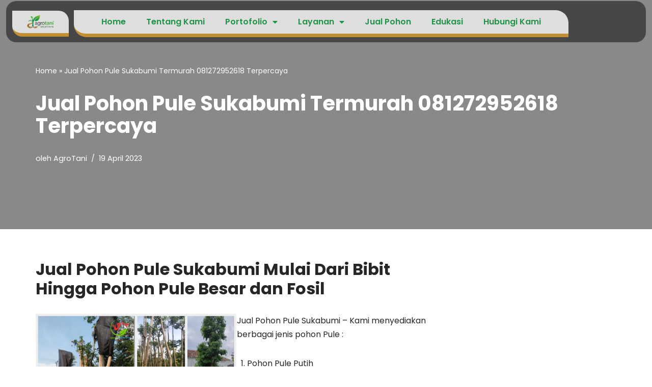

--- FILE ---
content_type: text/html; charset=UTF-8
request_url: https://agrotanisejahtera.co.id/2023/04/19/jual-pohon-pule-sukabumi-termurah-081272952618-terpercaya-2/
body_size: 38089
content:
<!DOCTYPE html>
<html lang="id">

<head>
	
	<meta charset="UTF-8">
	<meta name="viewport" content="width=device-width, initial-scale=1, minimum-scale=1">
	<link rel="profile" href="http://gmpg.org/xfn/11">
			<link rel="pingback" href="https://agrotanisejahtera.co.id/xmlrpc.php">
		<meta name='robots' content='index, follow, max-image-preview:large, max-snippet:-1, max-video-preview:-1' />
	<style>img:is([sizes="auto" i], [sizes^="auto," i]) { contain-intrinsic-size: 3000px 1500px }</style>
	
	<!-- This site is optimized with the Yoast SEO Premium plugin v25.8 (Yoast SEO v26.7) - https://yoast.com/wordpress/plugins/seo/ -->
	<title>Jual Pohon Pule Sukabumi Termurah 081272952618 Terpercaya - Agrotani Sejahtera</title>
	<meta name="description" content="Jual Pohon Pule Sukabumi - Stok kami selalu redy dengan harga terjangkau dan berkualitas , siap tanaman dan kirim seIndonesia." />
	<link rel="canonical" href="https://agrotanisejahtera.co.id/2023/04/19/jual-pohon-pule-sukabumi-termurah-081272952618-terpercaya-2/" />
	<meta property="og:locale" content="id_ID" />
	<meta property="og:type" content="article" />
	<meta property="og:title" content="Jual Pohon Pule Sukabumi Termurah 081272952618 Terpercaya" />
	<meta property="og:description" content="Jual Pohon Pule Sukabumi - Stok kami selalu redy dengan harga terjangkau dan berkualitas , siap tanaman dan kirim seIndonesia." />
	<meta property="og:url" content="https://agrotanisejahtera.co.id/2023/04/19/jual-pohon-pule-sukabumi-termurah-081272952618-terpercaya-2/" />
	<meta property="og:site_name" content="Agrotani Sejahtera" />
	<meta property="article:publisher" content="https://www.facebook.com/officialagrosejahtera/?locale=id_ID" />
	<meta property="article:published_time" content="2023-04-19T01:18:07+00:00" />
	<meta property="article:modified_time" content="2023-04-19T01:18:08+00:00" />
	<meta property="og:image" content="https://agrotanisejahtera.co.id/wp-content/uploads/2022/08/pule-grid-1024x1024.webp" />
	<meta name="author" content="AgroTani" />
	<meta name="twitter:card" content="summary_large_image" />
	<meta name="twitter:label1" content="Ditulis oleh" />
	<meta name="twitter:data1" content="AgroTani" />
	<meta name="twitter:label2" content="Estimasi waktu membaca" />
	<meta name="twitter:data2" content="13 menit" />
	<!-- / Yoast SEO Premium plugin. -->


<link rel='dns-prefetch' href='//fonts.googleapis.com' />
<link rel="alternate" type="application/rss+xml" title="Agrotani Sejahtera &raquo; Feed" href="https://agrotanisejahtera.co.id/feed/" />
<link rel="alternate" type="application/rss+xml" title="Agrotani Sejahtera &raquo; Umpan Komentar" href="https://agrotanisejahtera.co.id/comments/feed/" />
<link rel="alternate" type="application/rss+xml" title="Agrotani Sejahtera &raquo; Jual Pohon Pule Sukabumi Termurah 081272952618 Terpercaya Umpan Komentar" href="https://agrotanisejahtera.co.id/2023/04/19/jual-pohon-pule-sukabumi-termurah-081272952618-terpercaya-2/feed/" />
<script>
window._wpemojiSettings = {"baseUrl":"https:\/\/s.w.org\/images\/core\/emoji\/15.0.3\/72x72\/","ext":".png","svgUrl":"https:\/\/s.w.org\/images\/core\/emoji\/15.0.3\/svg\/","svgExt":".svg","source":{"concatemoji":"https:\/\/agrotanisejahtera.co.id\/wp-includes\/js\/wp-emoji-release.min.js?ver=6.7.4"}};
/*! This file is auto-generated */
!function(i,n){var o,s,e;function c(e){try{var t={supportTests:e,timestamp:(new Date).valueOf()};sessionStorage.setItem(o,JSON.stringify(t))}catch(e){}}function p(e,t,n){e.clearRect(0,0,e.canvas.width,e.canvas.height),e.fillText(t,0,0);var t=new Uint32Array(e.getImageData(0,0,e.canvas.width,e.canvas.height).data),r=(e.clearRect(0,0,e.canvas.width,e.canvas.height),e.fillText(n,0,0),new Uint32Array(e.getImageData(0,0,e.canvas.width,e.canvas.height).data));return t.every(function(e,t){return e===r[t]})}function u(e,t,n){switch(t){case"flag":return n(e,"\ud83c\udff3\ufe0f\u200d\u26a7\ufe0f","\ud83c\udff3\ufe0f\u200b\u26a7\ufe0f")?!1:!n(e,"\ud83c\uddfa\ud83c\uddf3","\ud83c\uddfa\u200b\ud83c\uddf3")&&!n(e,"\ud83c\udff4\udb40\udc67\udb40\udc62\udb40\udc65\udb40\udc6e\udb40\udc67\udb40\udc7f","\ud83c\udff4\u200b\udb40\udc67\u200b\udb40\udc62\u200b\udb40\udc65\u200b\udb40\udc6e\u200b\udb40\udc67\u200b\udb40\udc7f");case"emoji":return!n(e,"\ud83d\udc26\u200d\u2b1b","\ud83d\udc26\u200b\u2b1b")}return!1}function f(e,t,n){var r="undefined"!=typeof WorkerGlobalScope&&self instanceof WorkerGlobalScope?new OffscreenCanvas(300,150):i.createElement("canvas"),a=r.getContext("2d",{willReadFrequently:!0}),o=(a.textBaseline="top",a.font="600 32px Arial",{});return e.forEach(function(e){o[e]=t(a,e,n)}),o}function t(e){var t=i.createElement("script");t.src=e,t.defer=!0,i.head.appendChild(t)}"undefined"!=typeof Promise&&(o="wpEmojiSettingsSupports",s=["flag","emoji"],n.supports={everything:!0,everythingExceptFlag:!0},e=new Promise(function(e){i.addEventListener("DOMContentLoaded",e,{once:!0})}),new Promise(function(t){var n=function(){try{var e=JSON.parse(sessionStorage.getItem(o));if("object"==typeof e&&"number"==typeof e.timestamp&&(new Date).valueOf()<e.timestamp+604800&&"object"==typeof e.supportTests)return e.supportTests}catch(e){}return null}();if(!n){if("undefined"!=typeof Worker&&"undefined"!=typeof OffscreenCanvas&&"undefined"!=typeof URL&&URL.createObjectURL&&"undefined"!=typeof Blob)try{var e="postMessage("+f.toString()+"("+[JSON.stringify(s),u.toString(),p.toString()].join(",")+"));",r=new Blob([e],{type:"text/javascript"}),a=new Worker(URL.createObjectURL(r),{name:"wpTestEmojiSupports"});return void(a.onmessage=function(e){c(n=e.data),a.terminate(),t(n)})}catch(e){}c(n=f(s,u,p))}t(n)}).then(function(e){for(var t in e)n.supports[t]=e[t],n.supports.everything=n.supports.everything&&n.supports[t],"flag"!==t&&(n.supports.everythingExceptFlag=n.supports.everythingExceptFlag&&n.supports[t]);n.supports.everythingExceptFlag=n.supports.everythingExceptFlag&&!n.supports.flag,n.DOMReady=!1,n.readyCallback=function(){n.DOMReady=!0}}).then(function(){return e}).then(function(){var e;n.supports.everything||(n.readyCallback(),(e=n.source||{}).concatemoji?t(e.concatemoji):e.wpemoji&&e.twemoji&&(t(e.twemoji),t(e.wpemoji)))}))}((window,document),window._wpemojiSettings);
</script>

<style id='wp-emoji-styles-inline-css'>

	img.wp-smiley, img.emoji {
		display: inline !important;
		border: none !important;
		box-shadow: none !important;
		height: 1em !important;
		width: 1em !important;
		margin: 0 0.07em !important;
		vertical-align: -0.1em !important;
		background: none !important;
		padding: 0 !important;
	}
</style>
<link rel='stylesheet' id='wp-block-library-css' href='https://agrotanisejahtera.co.id/wp-includes/css/dist/block-library/style.min.css?ver=6.7.4' media='all' />
<link rel='stylesheet' id='cb-carousel-style-css' href='https://agrotanisejahtera.co.id/wp-content/plugins/carousel-block/blocks/../build/carousel-legacy/style-index.css?ver=2.0.6' media='all' />
<style id='cb-carousel-v2-style-inline-css'>
.wp-block-cb-carousel-v2{position:relative}.wp-block-cb-carousel-v2[data-cb-pagination=true] .swiper-horizontal{margin-bottom:calc(var(--wp--custom--carousel-block--pagination-bullet-size, 8px)*4)}.wp-block-cb-carousel-v2 .cb-button-next,.wp-block-cb-carousel-v2 .cb-button-prev{color:var(--wp--custom--carousel-block--navigation-color,#000);height:var(--wp--custom--carousel-block--navigation-size,22px);margin-top:calc(0px - var(--wp--custom--carousel-block--navigation-size, 22px)/2);width:calc(var(--wp--custom--carousel-block--navigation-size, 22px)/44*27)}.wp-block-cb-carousel-v2 .cb-button-next:after,.wp-block-cb-carousel-v2 .cb-button-prev:after{font-size:var(--wp--custom--carousel-block--navigation-size,22px)}.wp-block-cb-carousel-v2 .cb-button-next:hover,.wp-block-cb-carousel-v2 .cb-button-prev:hover{color:var(--wp--custom--carousel-block--navigation-hover-color,var(--wp--custom--carousel-block--navigation-color,#000))}.wp-block-cb-carousel-v2 .cb-button-prev,.wp-block-cb-carousel-v2.cb-rtl .cb-button-next{left:calc(var(--wp--custom--carousel-block--navigation-size, 22px)*-1/44*27 - var(--wp--custom--carousel-block--navigation-sides-offset, 10px));right:auto}.wp-block-cb-carousel-v2 .cb-button-next,.wp-block-cb-carousel-v2.cb-rtl .cb-button-prev{left:auto;right:calc(var(--wp--custom--carousel-block--navigation-size, 22px)*-1/44*27 - var(--wp--custom--carousel-block--navigation-sides-offset, 10px))}.wp-block-cb-carousel-v2.cb-rtl .cb-button-next,.wp-block-cb-carousel-v2.cb-rtl .cb-button-prev{transform:scaleX(-1)}.wp-block-cb-carousel-v2 .cb-pagination.swiper-pagination-horizontal{bottom:var(--wp--custom--carousel-block--pagination-bottom,-20px);display:flex;justify-content:center;top:var(--wp--custom--carousel-block--pagination-top,auto)}.wp-block-cb-carousel-v2 .cb-pagination.swiper-pagination-horizontal.swiper-pagination-bullets .cb-pagination-bullet{margin:0 var(--wp--custom--carousel-block--pagination-bullet-horizontal-gap,4px)}.wp-block-cb-carousel-v2 .cb-pagination .cb-pagination-bullet{background:var(--wp--custom--carousel-block--pagination-bullet-color,var(--wp--custom--carousel-block--pagination-bullet-inactive-color,#000));height:var(--wp--custom--carousel-block--pagination-bullet-size,8px);opacity:var(--wp--custom--carousel-block--pagination-bullet-inactive-opacity,var(--wp--custom--carousel-block--pagination-bullet-opacity,.2));width:var(--wp--custom--carousel-block--pagination-bullet-size,8px)}.wp-block-cb-carousel-v2 .cb-pagination .cb-pagination-bullet.swiper-pagination-bullet-active{background:var(--wp--custom--carousel-block--pagination-bullet-active-color,#000);opacity:var(--wp--custom--carousel-block--pagination-bullet-active-opacity,1)}.wp-block-cb-carousel-v2 .cb-pagination .cb-pagination-bullet:not(.swiper-pagination-bullet-active):hover{background:var(--wp--custom--carousel-block--pagination-bullet-hover-color,var(--wp--custom--carousel-block--pagination-bullet-inactive-hover-color,var(--wp--custom--carousel-block--pagination-bullet-active-color,#000)));opacity:var(--wp--custom--carousel-block--pagination-bullet-inactive-hover-opacity,var(--wp--custom--carousel-block--pagination-bullet-inactive-opacity,.2))}.wp-block-cb-carousel-v2.alignfull .cb-button-next,.wp-block-cb-carousel-v2.alignfull .cb-button-prev{color:var(--wp--custom--carousel-block--navigation-alignfull-color,#000)}.wp-block-cb-carousel-v2.alignfull .cb-button-prev,.wp-block-cb-carousel-v2.alignfull.cb-rtl .cb-button-next{left:var(--wp--custom--carousel-block--navigation-sides-offset,10px);right:auto}.wp-block-cb-carousel-v2.alignfull .cb-button-next,.wp-block-cb-carousel-v2.alignfull.cb-rtl .cb-button-prev{left:auto;right:var(--wp--custom--carousel-block--navigation-sides-offset,10px)}.wp-block-cb-carousel-v2 .wp-block-image{margin-bottom:var(--wp--custom--carousel-block--image-margin-bottom,0);margin-top:var(--wp--custom--carousel-block--image-margin-top,0)}.wp-block-cb-carousel-v2 .wp-block-cover{margin-bottom:var(--wp--custom--carousel-block--cover-margin-bottom,0);margin-top:var(--wp--custom--carousel-block--cover-margin-top,0)}.wp-block-cb-carousel-v2 .wp-block-cover.aligncenter,.wp-block-cb-carousel-v2 .wp-block-image.aligncenter{margin-left:auto!important;margin-right:auto!important}

</style>
<style id='classic-theme-styles-inline-css'>
/*! This file is auto-generated */
.wp-block-button__link{color:#fff;background-color:#32373c;border-radius:9999px;box-shadow:none;text-decoration:none;padding:calc(.667em + 2px) calc(1.333em + 2px);font-size:1.125em}.wp-block-file__button{background:#32373c;color:#fff;text-decoration:none}
</style>
<style id='global-styles-inline-css'>
:root{--wp--preset--aspect-ratio--square: 1;--wp--preset--aspect-ratio--4-3: 4/3;--wp--preset--aspect-ratio--3-4: 3/4;--wp--preset--aspect-ratio--3-2: 3/2;--wp--preset--aspect-ratio--2-3: 2/3;--wp--preset--aspect-ratio--16-9: 16/9;--wp--preset--aspect-ratio--9-16: 9/16;--wp--preset--color--black: #000000;--wp--preset--color--cyan-bluish-gray: #abb8c3;--wp--preset--color--white: #ffffff;--wp--preset--color--pale-pink: #f78da7;--wp--preset--color--vivid-red: #cf2e2e;--wp--preset--color--luminous-vivid-orange: #ff6900;--wp--preset--color--luminous-vivid-amber: #fcb900;--wp--preset--color--light-green-cyan: #7bdcb5;--wp--preset--color--vivid-green-cyan: #00d084;--wp--preset--color--pale-cyan-blue: #8ed1fc;--wp--preset--color--vivid-cyan-blue: #0693e3;--wp--preset--color--vivid-purple: #9b51e0;--wp--preset--color--neve-link-color: var(--nv-primary-accent);--wp--preset--color--neve-link-hover-color: var(--nv-secondary-accent);--wp--preset--color--nv-site-bg: var(--nv-site-bg);--wp--preset--color--nv-light-bg: var(--nv-light-bg);--wp--preset--color--nv-dark-bg: var(--nv-dark-bg);--wp--preset--color--neve-text-color: var(--nv-text-color);--wp--preset--color--nv-text-dark-bg: var(--nv-text-dark-bg);--wp--preset--color--nv-c-1: var(--nv-c-1);--wp--preset--color--nv-c-2: var(--nv-c-2);--wp--preset--gradient--vivid-cyan-blue-to-vivid-purple: linear-gradient(135deg,rgba(6,147,227,1) 0%,rgb(155,81,224) 100%);--wp--preset--gradient--light-green-cyan-to-vivid-green-cyan: linear-gradient(135deg,rgb(122,220,180) 0%,rgb(0,208,130) 100%);--wp--preset--gradient--luminous-vivid-amber-to-luminous-vivid-orange: linear-gradient(135deg,rgba(252,185,0,1) 0%,rgba(255,105,0,1) 100%);--wp--preset--gradient--luminous-vivid-orange-to-vivid-red: linear-gradient(135deg,rgba(255,105,0,1) 0%,rgb(207,46,46) 100%);--wp--preset--gradient--very-light-gray-to-cyan-bluish-gray: linear-gradient(135deg,rgb(238,238,238) 0%,rgb(169,184,195) 100%);--wp--preset--gradient--cool-to-warm-spectrum: linear-gradient(135deg,rgb(74,234,220) 0%,rgb(151,120,209) 20%,rgb(207,42,186) 40%,rgb(238,44,130) 60%,rgb(251,105,98) 80%,rgb(254,248,76) 100%);--wp--preset--gradient--blush-light-purple: linear-gradient(135deg,rgb(255,206,236) 0%,rgb(152,150,240) 100%);--wp--preset--gradient--blush-bordeaux: linear-gradient(135deg,rgb(254,205,165) 0%,rgb(254,45,45) 50%,rgb(107,0,62) 100%);--wp--preset--gradient--luminous-dusk: linear-gradient(135deg,rgb(255,203,112) 0%,rgb(199,81,192) 50%,rgb(65,88,208) 100%);--wp--preset--gradient--pale-ocean: linear-gradient(135deg,rgb(255,245,203) 0%,rgb(182,227,212) 50%,rgb(51,167,181) 100%);--wp--preset--gradient--electric-grass: linear-gradient(135deg,rgb(202,248,128) 0%,rgb(113,206,126) 100%);--wp--preset--gradient--midnight: linear-gradient(135deg,rgb(2,3,129) 0%,rgb(40,116,252) 100%);--wp--preset--font-size--small: 13px;--wp--preset--font-size--medium: 20px;--wp--preset--font-size--large: 36px;--wp--preset--font-size--x-large: 42px;--wp--preset--spacing--20: 0.44rem;--wp--preset--spacing--30: 0.67rem;--wp--preset--spacing--40: 1rem;--wp--preset--spacing--50: 1.5rem;--wp--preset--spacing--60: 2.25rem;--wp--preset--spacing--70: 3.38rem;--wp--preset--spacing--80: 5.06rem;--wp--preset--shadow--natural: 6px 6px 9px rgba(0, 0, 0, 0.2);--wp--preset--shadow--deep: 12px 12px 50px rgba(0, 0, 0, 0.4);--wp--preset--shadow--sharp: 6px 6px 0px rgba(0, 0, 0, 0.2);--wp--preset--shadow--outlined: 6px 6px 0px -3px rgba(255, 255, 255, 1), 6px 6px rgba(0, 0, 0, 1);--wp--preset--shadow--crisp: 6px 6px 0px rgba(0, 0, 0, 1);}:where(.is-layout-flex){gap: 0.5em;}:where(.is-layout-grid){gap: 0.5em;}body .is-layout-flex{display: flex;}.is-layout-flex{flex-wrap: wrap;align-items: center;}.is-layout-flex > :is(*, div){margin: 0;}body .is-layout-grid{display: grid;}.is-layout-grid > :is(*, div){margin: 0;}:where(.wp-block-columns.is-layout-flex){gap: 2em;}:where(.wp-block-columns.is-layout-grid){gap: 2em;}:where(.wp-block-post-template.is-layout-flex){gap: 1.25em;}:where(.wp-block-post-template.is-layout-grid){gap: 1.25em;}.has-black-color{color: var(--wp--preset--color--black) !important;}.has-cyan-bluish-gray-color{color: var(--wp--preset--color--cyan-bluish-gray) !important;}.has-white-color{color: var(--wp--preset--color--white) !important;}.has-pale-pink-color{color: var(--wp--preset--color--pale-pink) !important;}.has-vivid-red-color{color: var(--wp--preset--color--vivid-red) !important;}.has-luminous-vivid-orange-color{color: var(--wp--preset--color--luminous-vivid-orange) !important;}.has-luminous-vivid-amber-color{color: var(--wp--preset--color--luminous-vivid-amber) !important;}.has-light-green-cyan-color{color: var(--wp--preset--color--light-green-cyan) !important;}.has-vivid-green-cyan-color{color: var(--wp--preset--color--vivid-green-cyan) !important;}.has-pale-cyan-blue-color{color: var(--wp--preset--color--pale-cyan-blue) !important;}.has-vivid-cyan-blue-color{color: var(--wp--preset--color--vivid-cyan-blue) !important;}.has-vivid-purple-color{color: var(--wp--preset--color--vivid-purple) !important;}.has-neve-link-color-color{color: var(--wp--preset--color--neve-link-color) !important;}.has-neve-link-hover-color-color{color: var(--wp--preset--color--neve-link-hover-color) !important;}.has-nv-site-bg-color{color: var(--wp--preset--color--nv-site-bg) !important;}.has-nv-light-bg-color{color: var(--wp--preset--color--nv-light-bg) !important;}.has-nv-dark-bg-color{color: var(--wp--preset--color--nv-dark-bg) !important;}.has-neve-text-color-color{color: var(--wp--preset--color--neve-text-color) !important;}.has-nv-text-dark-bg-color{color: var(--wp--preset--color--nv-text-dark-bg) !important;}.has-nv-c-1-color{color: var(--wp--preset--color--nv-c-1) !important;}.has-nv-c-2-color{color: var(--wp--preset--color--nv-c-2) !important;}.has-black-background-color{background-color: var(--wp--preset--color--black) !important;}.has-cyan-bluish-gray-background-color{background-color: var(--wp--preset--color--cyan-bluish-gray) !important;}.has-white-background-color{background-color: var(--wp--preset--color--white) !important;}.has-pale-pink-background-color{background-color: var(--wp--preset--color--pale-pink) !important;}.has-vivid-red-background-color{background-color: var(--wp--preset--color--vivid-red) !important;}.has-luminous-vivid-orange-background-color{background-color: var(--wp--preset--color--luminous-vivid-orange) !important;}.has-luminous-vivid-amber-background-color{background-color: var(--wp--preset--color--luminous-vivid-amber) !important;}.has-light-green-cyan-background-color{background-color: var(--wp--preset--color--light-green-cyan) !important;}.has-vivid-green-cyan-background-color{background-color: var(--wp--preset--color--vivid-green-cyan) !important;}.has-pale-cyan-blue-background-color{background-color: var(--wp--preset--color--pale-cyan-blue) !important;}.has-vivid-cyan-blue-background-color{background-color: var(--wp--preset--color--vivid-cyan-blue) !important;}.has-vivid-purple-background-color{background-color: var(--wp--preset--color--vivid-purple) !important;}.has-neve-link-color-background-color{background-color: var(--wp--preset--color--neve-link-color) !important;}.has-neve-link-hover-color-background-color{background-color: var(--wp--preset--color--neve-link-hover-color) !important;}.has-nv-site-bg-background-color{background-color: var(--wp--preset--color--nv-site-bg) !important;}.has-nv-light-bg-background-color{background-color: var(--wp--preset--color--nv-light-bg) !important;}.has-nv-dark-bg-background-color{background-color: var(--wp--preset--color--nv-dark-bg) !important;}.has-neve-text-color-background-color{background-color: var(--wp--preset--color--neve-text-color) !important;}.has-nv-text-dark-bg-background-color{background-color: var(--wp--preset--color--nv-text-dark-bg) !important;}.has-nv-c-1-background-color{background-color: var(--wp--preset--color--nv-c-1) !important;}.has-nv-c-2-background-color{background-color: var(--wp--preset--color--nv-c-2) !important;}.has-black-border-color{border-color: var(--wp--preset--color--black) !important;}.has-cyan-bluish-gray-border-color{border-color: var(--wp--preset--color--cyan-bluish-gray) !important;}.has-white-border-color{border-color: var(--wp--preset--color--white) !important;}.has-pale-pink-border-color{border-color: var(--wp--preset--color--pale-pink) !important;}.has-vivid-red-border-color{border-color: var(--wp--preset--color--vivid-red) !important;}.has-luminous-vivid-orange-border-color{border-color: var(--wp--preset--color--luminous-vivid-orange) !important;}.has-luminous-vivid-amber-border-color{border-color: var(--wp--preset--color--luminous-vivid-amber) !important;}.has-light-green-cyan-border-color{border-color: var(--wp--preset--color--light-green-cyan) !important;}.has-vivid-green-cyan-border-color{border-color: var(--wp--preset--color--vivid-green-cyan) !important;}.has-pale-cyan-blue-border-color{border-color: var(--wp--preset--color--pale-cyan-blue) !important;}.has-vivid-cyan-blue-border-color{border-color: var(--wp--preset--color--vivid-cyan-blue) !important;}.has-vivid-purple-border-color{border-color: var(--wp--preset--color--vivid-purple) !important;}.has-neve-link-color-border-color{border-color: var(--wp--preset--color--neve-link-color) !important;}.has-neve-link-hover-color-border-color{border-color: var(--wp--preset--color--neve-link-hover-color) !important;}.has-nv-site-bg-border-color{border-color: var(--wp--preset--color--nv-site-bg) !important;}.has-nv-light-bg-border-color{border-color: var(--wp--preset--color--nv-light-bg) !important;}.has-nv-dark-bg-border-color{border-color: var(--wp--preset--color--nv-dark-bg) !important;}.has-neve-text-color-border-color{border-color: var(--wp--preset--color--neve-text-color) !important;}.has-nv-text-dark-bg-border-color{border-color: var(--wp--preset--color--nv-text-dark-bg) !important;}.has-nv-c-1-border-color{border-color: var(--wp--preset--color--nv-c-1) !important;}.has-nv-c-2-border-color{border-color: var(--wp--preset--color--nv-c-2) !important;}.has-vivid-cyan-blue-to-vivid-purple-gradient-background{background: var(--wp--preset--gradient--vivid-cyan-blue-to-vivid-purple) !important;}.has-light-green-cyan-to-vivid-green-cyan-gradient-background{background: var(--wp--preset--gradient--light-green-cyan-to-vivid-green-cyan) !important;}.has-luminous-vivid-amber-to-luminous-vivid-orange-gradient-background{background: var(--wp--preset--gradient--luminous-vivid-amber-to-luminous-vivid-orange) !important;}.has-luminous-vivid-orange-to-vivid-red-gradient-background{background: var(--wp--preset--gradient--luminous-vivid-orange-to-vivid-red) !important;}.has-very-light-gray-to-cyan-bluish-gray-gradient-background{background: var(--wp--preset--gradient--very-light-gray-to-cyan-bluish-gray) !important;}.has-cool-to-warm-spectrum-gradient-background{background: var(--wp--preset--gradient--cool-to-warm-spectrum) !important;}.has-blush-light-purple-gradient-background{background: var(--wp--preset--gradient--blush-light-purple) !important;}.has-blush-bordeaux-gradient-background{background: var(--wp--preset--gradient--blush-bordeaux) !important;}.has-luminous-dusk-gradient-background{background: var(--wp--preset--gradient--luminous-dusk) !important;}.has-pale-ocean-gradient-background{background: var(--wp--preset--gradient--pale-ocean) !important;}.has-electric-grass-gradient-background{background: var(--wp--preset--gradient--electric-grass) !important;}.has-midnight-gradient-background{background: var(--wp--preset--gradient--midnight) !important;}.has-small-font-size{font-size: var(--wp--preset--font-size--small) !important;}.has-medium-font-size{font-size: var(--wp--preset--font-size--medium) !important;}.has-large-font-size{font-size: var(--wp--preset--font-size--large) !important;}.has-x-large-font-size{font-size: var(--wp--preset--font-size--x-large) !important;}
:where(.wp-block-post-template.is-layout-flex){gap: 1.25em;}:where(.wp-block-post-template.is-layout-grid){gap: 1.25em;}
:where(.wp-block-columns.is-layout-flex){gap: 2em;}:where(.wp-block-columns.is-layout-grid){gap: 2em;}
:root :where(.wp-block-pullquote){font-size: 1.5em;line-height: 1.6;}
</style>
<link rel='stylesheet' id='neve-style-css' href='https://agrotanisejahtera.co.id/wp-content/themes/neve/style-main-new.min.css?ver=4.2.2' media='all' />
<style id='neve-style-inline-css'>
h1 {font-family: var(--h1fontfamily);}h2 {font-family: var(--h2fontfamily);}h3 {font-family: var(--h3fontfamily);}h4 {font-family: var(--h4fontfamily);}h5 {font-family: var(--h5fontfamily);}h6 {font-family: var(--h6fontfamily);}.is-menu-sidebar .header-menu-sidebar { visibility: visible; }.is-menu-sidebar.menu_sidebar_slide_left .header-menu-sidebar { transform: translate3d(0, 0, 0); left: 0; }.is-menu-sidebar.menu_sidebar_slide_right .header-menu-sidebar { transform: translate3d(0, 0, 0); right: 0; }.is-menu-sidebar.menu_sidebar_pull_right .header-menu-sidebar, .is-menu-sidebar.menu_sidebar_pull_left .header-menu-sidebar { transform: translateX(0); }.is-menu-sidebar.menu_sidebar_dropdown .header-menu-sidebar { height: auto; }.is-menu-sidebar.menu_sidebar_dropdown .header-menu-sidebar-inner { max-height: 400px; padding: 20px 0; }.is-menu-sidebar.menu_sidebar_full_canvas .header-menu-sidebar { opacity: 1; }.header-menu-sidebar .menu-item-nav-search:not(.floating) { pointer-events: none; }.header-menu-sidebar .menu-item-nav-search .is-menu-sidebar { pointer-events: unset; }@media screen and (max-width: 960px) { .builder-item.cr .item--inner { --textalign: center; --justify: center; } }
.nv-meta-list li.meta:not(:last-child):after { content:"/" }.nv-meta-list .no-mobile{
			display:none;
		}.nv-meta-list li.last::after{
			content: ""!important;
		}@media (min-width: 769px) {
			.nv-meta-list .no-mobile {
				display: inline-block;
			}
			.nv-meta-list li.last:not(:last-child)::after {
		 		content: "/" !important;
			}
		}
 :root{ --container: 748px;--postwidth:100%; --primarybtnbg: var(--nv-primary-accent); --primarybtnhoverbg: var(--nv-primary-accent); --primarybtncolor: #fff; --secondarybtncolor: var(--nv-primary-accent); --primarybtnhovercolor: #fff; --secondarybtnhovercolor: var(--nv-primary-accent);--primarybtnborderradius:3px;--secondarybtnborderradius:3px;--secondarybtnborderwidth:3px;--btnpadding:13px 15px;--primarybtnpadding:13px 15px;--secondarybtnpadding:calc(13px - 3px) calc(15px - 3px); --bodyfontfamily: Poppins; --bodyfontsize: 15px; --bodylineheight: 1.6; --bodyletterspacing: 0px; --bodyfontweight: 400; --headingsfontfamily: Poppins; --h1fontfamily: Poppins; --h1fontsize: 36px; --h1fontweight: 700; --h1lineheight: 1.2; --h1letterspacing: 0px; --h1texttransform: none; --h2fontfamily: Poppins; --h2fontsize: 28px; --h2fontweight: 700; --h2lineheight: 1.3; --h2letterspacing: 0px; --h2texttransform: none; --h3fontfamily: Poppins; --h3fontsize: 24px; --h3fontweight: 700; --h3lineheight: 1.4; --h3letterspacing: 0px; --h3texttransform: none; --h4fontfamily: Poppins; --h4fontsize: 20px; --h4fontweight: 700; --h4lineheight: 1.6; --h4letterspacing: 0px; --h4texttransform: none; --h5fontfamily: Poppins; --h5fontsize: 16px; --h5fontweight: 700; --h5lineheight: 1.6; --h5letterspacing: 0px; --h5texttransform: none; --h6fontfamily: Poppins; --h6fontsize: 14px; --h6fontweight: 700; --h6lineheight: 1.6; --h6letterspacing: 0px; --h6texttransform: none;--formfieldborderwidth:2px;--formfieldborderradius:3px; --formfieldbgcolor: var(--nv-site-bg); --formfieldbordercolor: #dddddd; --formfieldcolor: var(--nv-text-color);--formfieldpadding:10px 12px; } .nv-index-posts{ --borderradius:0px; } .has-neve-button-color-color{ color: var(--nv-primary-accent)!important; } .has-neve-button-color-background-color{ background-color: var(--nv-primary-accent)!important; } .single-post-container .alignfull > [class*="__inner-container"], .single-post-container .alignwide > [class*="__inner-container"]{ max-width:718px } .nv-meta-list{ --avatarsize: 20px; } .single .nv-meta-list{ --avatarsize: 20px; } .nv-post-cover{ --height: 560px;--padding:40px 15px;--justify: flex-start; --textalign: left; --valign: center; } .nv-post-cover .nv-title-meta-wrap, .nv-page-title-wrap, .entry-header{ --textalign: left; } .nv-is-boxed.nv-title-meta-wrap{ --padding:40px 15px; --bgcolor: var(--nv-dark-bg); } .nv-overlay{ --opacity: 50; --blendmode: normal; } .nv-is-boxed.nv-comments-wrap{ --padding:20px; } .nv-is-boxed.comment-respond{ --padding:20px; } .single:not(.single-product), .page{ --c-vspace:0 0 0 0;; } .scroll-to-top{ --color: var(--nv-text-dark-bg);--padding:8px 10px; --borderradius: 3px; --bgcolor: var(--nv-primary-accent); --hovercolor: var(--nv-text-dark-bg); --hoverbgcolor: var(--nv-primary-accent);--size:16px; } .global-styled{ --bgcolor: var(--nv-site-bg); } .header-top{ --rowbcolor: var(--nv-light-bg); --color: var(--nv-text-color); --bgcolor: var(--nv-site-bg); } .header-main{ --rowbwidth:0px; --rowbcolor: var(--nv-light-bg); --color: #fefefe; --bgcolor: #007a0a; } .header-bottom{ --rowbcolor: var(--nv-light-bg); --color: var(--nv-text-color); --bgcolor: var(--nv-site-bg); } .header-menu-sidebar-bg{ --justify: flex-start; --textalign: left;--flexg: 1;--wrapdropdownwidth: auto; --color: #ffffff; --bgcolor: #007a0a; } .header-menu-sidebar{ width: 360px; } .builder-item--logo{ --maxwidth: 60px; --color: #ffffff; --fs: 24px;--padding:10px 0;--margin:0; --textalign: center;--justify: center; } .builder-item--nav-icon,.header-menu-sidebar .close-sidebar-panel .navbar-toggle{ --borderradius:0; } .builder-item--nav-icon{ --label-margin:0;--padding:10px 15px;--margin:0; } .builder-item--primary-menu{ --hovercolor: #000000; --hovertextcolor: var(--nv-text-color); --activecolor: #010000; --spacing: 25px; --height: 25px;--padding:0;--margin:0; --fontsize: 1em; --lineheight: 1em; --letterspacing: 0px; --fontweight: 600; --texttransform: uppercase; --iconsize: 1em; } .hfg-is-group.has-primary-menu .inherit-ff{ --inheritedfw: 600; } .builder-item--header_search_responsive{ --iconsize: 15px; --formfieldfontsize: 14px;--formfieldborderwidth:2px;--formfieldborderradius:2px; --height: 40px;--padding:0 10px;--margin:0 10px 0 0;; } .footer-top-inner .row{ grid-template-columns:1fr 1fr 1fr; --valign: flex-start; } .footer-top{ --rowbwidth:0px; --rowbcolor: var(--nv-light-bg); --color: #ffffff; --bgcolor: #007a0a; } .footer-main-inner .row{ grid-template-columns:1fr 1fr 1fr; --valign: flex-start; } .footer-main{ --rowbcolor: var(--nv-light-bg); --color: #ffffff; --bgcolor: #007a0a; } .footer-bottom-inner .row{ grid-template-columns:1fr 1fr 1fr; --valign: flex-start; } .footer-bottom{ --rowbcolor: #007a0a; --color: #007a0a; --bgcolor: #007a0a; } .builder-item--footer-three-widgets{ --padding:0;--margin:0; --textalign: center;--justify: center; } @media(min-width: 576px){ :root{ --container: 992px;--postwidth:50%;--btnpadding:13px 15px;--primarybtnpadding:13px 15px;--secondarybtnpadding:calc(13px - 3px) calc(15px - 3px); --bodyfontsize: 16px; --bodylineheight: 1.6; --bodyletterspacing: 0px; --h1fontsize: 38px; --h1lineheight: 1.2; --h1letterspacing: 0px; --h2fontsize: 30px; --h2lineheight: 1.2; --h2letterspacing: 0px; --h3fontsize: 26px; --h3lineheight: 1.4; --h3letterspacing: 0px; --h4fontsize: 22px; --h4lineheight: 1.5; --h4letterspacing: 0px; --h5fontsize: 18px; --h5lineheight: 1.6; --h5letterspacing: 0px; --h6fontsize: 14px; --h6lineheight: 1.6; --h6letterspacing: 0px; } .single-post-container .alignfull > [class*="__inner-container"], .single-post-container .alignwide > [class*="__inner-container"]{ max-width:962px } .nv-meta-list{ --avatarsize: 20px; } .single .nv-meta-list{ --avatarsize: 20px; } .nv-post-cover{ --height: 320px;--padding:60px 30px;--justify: flex-start; --textalign: left; --valign: center; } .nv-post-cover .nv-title-meta-wrap, .nv-page-title-wrap, .entry-header{ --textalign: left; } .nv-is-boxed.nv-title-meta-wrap{ --padding:60px 30px; } .nv-is-boxed.nv-comments-wrap{ --padding:30px; } .nv-is-boxed.comment-respond{ --padding:30px; } .single:not(.single-product), .page{ --c-vspace:0 0 0 0;; } .scroll-to-top{ --padding:8px 10px;--size:16px; } .header-main{ --rowbwidth:0px; } .header-menu-sidebar-bg{ --justify: flex-start; --textalign: left;--flexg: 1;--wrapdropdownwidth: auto; } .header-menu-sidebar{ width: 360px; } .builder-item--logo{ --maxwidth: 60px; --fs: 24px;--padding:10px 0;--margin:0; --textalign: left;--justify: flex-start; } .builder-item--nav-icon{ --label-margin:0;--padding:10px 15px;--margin:0; } .builder-item--primary-menu{ --spacing: 20px; --height: 25px;--padding:0;--margin:0; --fontsize: 1em; --lineheight: 1.6em; --letterspacing: 0px; --iconsize: 1em; } .builder-item--header_search_responsive{ --formfieldfontsize: 14px;--formfieldborderwidth:2px;--formfieldborderradius:2px; --height: 40px;--padding:0 10px;--margin:0; } .footer-top{ --rowbwidth:0px; } .builder-item--footer-three-widgets{ --padding:0;--margin:0; --textalign: left;--justify: flex-start; } }@media(min-width: 960px){ :root{ --container: 1170px;--postwidth:33.333333333333%;--btnpadding:13px 15px;--primarybtnpadding:13px 15px;--secondarybtnpadding:calc(13px - 3px) calc(15px - 3px); --bodyfontsize: 16px; --bodylineheight: 1.7; --bodyletterspacing: 0px; --h1fontsize: 40px; --h1lineheight: 1.1; --h1letterspacing: 0px; --h2fontsize: 32px; --h2lineheight: 1.2; --h2letterspacing: 0px; --h3fontsize: 28px; --h3lineheight: 1.4; --h3letterspacing: 0px; --h4fontsize: 24px; --h4lineheight: 1.5; --h4letterspacing: 0px; --h5fontsize: 20px; --h5lineheight: 1.6; --h5letterspacing: 0px; --h6fontsize: 16px; --h6lineheight: 1.6; --h6letterspacing: 0px; } body:not(.single):not(.archive):not(.blog):not(.search):not(.error404) .neve-main > .container .col, body.post-type-archive-course .neve-main > .container .col, body.post-type-archive-llms_membership .neve-main > .container .col{ max-width: 100%; } body:not(.single):not(.archive):not(.blog):not(.search):not(.error404) .nv-sidebar-wrap, body.post-type-archive-course .nv-sidebar-wrap, body.post-type-archive-llms_membership .nv-sidebar-wrap{ max-width: 0%; } .neve-main > .archive-container .nv-index-posts.col{ max-width: 100%; } .neve-main > .archive-container .nv-sidebar-wrap{ max-width: 0%; } .neve-main > .single-post-container .nv-single-post-wrap.col{ max-width: 70%; } .single-post-container .alignfull > [class*="__inner-container"], .single-post-container .alignwide > [class*="__inner-container"]{ max-width:789px } .container-fluid.single-post-container .alignfull > [class*="__inner-container"], .container-fluid.single-post-container .alignwide > [class*="__inner-container"]{ max-width:calc(70% + 15px) } .neve-main > .single-post-container .nv-sidebar-wrap{ max-width: 30%; } .nv-meta-list{ --avatarsize: 20px; } .single .nv-meta-list{ --avatarsize: 20px; } .nv-post-cover{ --height: 450px;--padding:60px 40px;--justify: flex-start; --textalign: left; --valign: center; } .nv-post-cover .nv-title-meta-wrap, .nv-page-title-wrap, .entry-header{ --textalign: left; } .nv-is-boxed.nv-title-meta-wrap{ --padding:60px 40px; } .nv-is-boxed.nv-comments-wrap{ --padding:40px; } .nv-is-boxed.comment-respond{ --padding:40px; } .single:not(.single-product), .page{ --c-vspace:0 0 0 0;; } .scroll-to-top{ --padding:8px 10px;--size:16px; } .header-main{ --rowbwidth:0px; } .header-menu-sidebar-bg{ --justify: flex-start; --textalign: left;--flexg: 1;--wrapdropdownwidth: auto; } .header-menu-sidebar{ width: 360px; } .builder-item--logo{ --maxwidth: 65px; --fs: 24px;--padding:10px 0;--margin:0; --textalign: left;--justify: flex-start; } .builder-item--nav-icon{ --label-margin:0;--padding:10px 15px;--margin:0; } .builder-item--primary-menu{ --spacing: 20px; --height: 25px;--padding:0;--margin:0; --fontsize: 1em; --lineheight: 1.6em; --letterspacing: 0px; --iconsize: 1em; } .builder-item--header_search_responsive{ --formfieldfontsize: 14px;--formfieldborderwidth:2px;--formfieldborderradius:2px; --height: 40px;--padding:0 10px;--margin:0; } .footer-top{ --rowbwidth:0px; } .builder-item--footer-three-widgets{ --padding:0;--margin:0; --textalign: left;--justify: flex-start; } }.nv-content-wrap .elementor a:not(.button):not(.wp-block-file__button){ text-decoration: none; }.scroll-to-top {right: 20px; border: none; position: fixed; bottom: 30px; display: none; opacity: 0; visibility: hidden; transition: opacity 0.3s ease-in-out, visibility 0.3s ease-in-out; align-items: center; justify-content: center; z-index: 999; } @supports (-webkit-overflow-scrolling: touch) { .scroll-to-top { bottom: 74px; } } .scroll-to-top.image { background-position: center; } .scroll-to-top .scroll-to-top-image { width: 100%; height: 100%; } .scroll-to-top .scroll-to-top-label { margin: 0; padding: 5px; } .scroll-to-top:hover { text-decoration: none; } .scroll-to-top.scroll-to-top-left {left: 20px; right: unset;} .scroll-to-top.scroll-show-mobile { display: flex; } @media (min-width: 960px) { .scroll-to-top { display: flex; } }.scroll-to-top { color: var(--color); padding: var(--padding); border-radius: var(--borderradius); background: var(--bgcolor); } .scroll-to-top:hover, .scroll-to-top:focus { color: var(--hovercolor); background: var(--hoverbgcolor); } .scroll-to-top-icon, .scroll-to-top.image .scroll-to-top-image { width: var(--size); height: var(--size); } .scroll-to-top-image { background-image: var(--bgimage); background-size: cover; }:root{--nv-primary-accent:#2f5aae;--nv-secondary-accent:#2f5aae;--nv-site-bg:#ffffff;--nv-light-bg:#f4f5f7;--nv-dark-bg:#121212;--nv-text-color:#272626;--nv-text-dark-bg:#ffffff;--nv-c-1:#9463ae;--nv-c-2:#be574b;--nv-fallback-ff:Arial, Helvetica, sans-serif;}
:root{--e-global-color-nvprimaryaccent:#2f5aae;--e-global-color-nvsecondaryaccent:#2f5aae;--e-global-color-nvsitebg:#ffffff;--e-global-color-nvlightbg:#f4f5f7;--e-global-color-nvdarkbg:#121212;--e-global-color-nvtextcolor:#272626;--e-global-color-nvtextdarkbg:#ffffff;--e-global-color-nvc1:#9463ae;--e-global-color-nvc2:#be574b;}
</style>
<link rel='stylesheet' id='elementor-frontend-css' href='https://agrotanisejahtera.co.id/wp-content/plugins/elementor/assets/css/frontend.min.css?ver=3.33.4' media='all' />
<style id='elementor-frontend-inline-css'>
.elementor-kit-7{--e-global-color-primary:#6EC1E4;--e-global-color-secondary:#54595F;--e-global-color-text:#7A7A7A;--e-global-color-accent:#61CE70;--e-global-typography-primary-font-family:"Roboto";--e-global-typography-primary-font-weight:600;--e-global-typography-secondary-font-family:"Roboto Slab";--e-global-typography-secondary-font-weight:400;--e-global-typography-text-font-family:"Roboto";--e-global-typography-text-font-weight:400;--e-global-typography-accent-font-family:"Roboto";--e-global-typography-accent-font-weight:500;}.elementor-kit-7 e-page-transition{background-color:#FFBC7D;}.elementor-section.elementor-section-boxed > .elementor-container{max-width:1140px;}.e-con{--container-max-width:1140px;}.elementor-widget:not(:last-child){margin-block-end:20px;}.elementor-element{--widgets-spacing:20px 20px;--widgets-spacing-row:20px;--widgets-spacing-column:20px;}{}h1.entry-title{display:var(--page-title-display);}@media(max-width:1024px){.elementor-section.elementor-section-boxed > .elementor-container{max-width:1024px;}.e-con{--container-max-width:1024px;}}@media(max-width:767px){.elementor-section.elementor-section-boxed > .elementor-container{max-width:767px;}.e-con{--container-max-width:767px;}}
.elementor-12482 .elementor-element.elementor-element-999b3ad{--display:flex;--position:fixed;--flex-direction:row;--container-widget-width:calc( ( 1 - var( --container-widget-flex-grow ) ) * 100% );--container-widget-height:100%;--container-widget-flex-grow:1;--container-widget-align-self:stretch;--flex-wrap-mobile:wrap;--justify-content:center;--align-items:center;border-style:none;--border-style:none;--border-radius:0px 0px 0px 0px;--margin-top:0px;--margin-bottom:0px;--margin-left:0px;--margin-right:0px;--padding-top:0px;--padding-bottom:0px;--padding-left:0px;--padding-right:0px;top:0px;--z-index:1000;}body:not(.rtl) .elementor-12482 .elementor-element.elementor-element-999b3ad{left:0px;}body.rtl .elementor-12482 .elementor-element.elementor-element-999b3ad{right:0px;}.elementor-12482 .elementor-element.elementor-element-e5842e9{--display:flex;--flex-direction:row;--container-widget-width:calc( ( 1 - var( --container-widget-flex-grow ) ) * 100% );--container-widget-height:100%;--container-widget-flex-grow:1;--container-widget-align-self:stretch;--flex-wrap-mobile:wrap;--justify-content:space-between;--align-items:center;--border-radius:20px 20px 20px 20px;--margin-top:2px;--margin-bottom:0px;--margin-left:12px;--margin-right:12px;--padding-top:8px;--padding-bottom:0px;--padding-left:12px;--padding-right:6px;}.elementor-12482 .elementor-element.elementor-element-e5842e9:not(.elementor-motion-effects-element-type-background), .elementor-12482 .elementor-element.elementor-element-e5842e9 > .elementor-motion-effects-container > .elementor-motion-effects-layer{background-color:#0000007D;}.elementor-12482 .elementor-element.elementor-element-e5842e9.e-con{--align-self:center;}.elementor-12482 .elementor-element.elementor-element-14b79ad{--display:flex;border-style:solid;--border-style:solid;border-width:0px 0px 7px 0px;--border-top-width:0px;--border-right-width:0px;--border-bottom-width:7px;--border-left-width:0px;border-color:#C28F34;--border-color:#C28F34;--border-radius:0px 20px 0px 20px;--padding-top:5px;--padding-bottom:5px;--padding-left:5px;--padding-right:5px;}.elementor-12482 .elementor-element.elementor-element-14b79ad:not(.elementor-motion-effects-element-type-background), .elementor-12482 .elementor-element.elementor-element-14b79ad > .elementor-motion-effects-container > .elementor-motion-effects-layer{background-color:#FFFFFFD1;}.elementor-12482 .elementor-element.elementor-element-14b79ad.e-con{--align-self:center;}.elementor-12482 .elementor-element.elementor-element-92daba3 > .elementor-widget-container{margin:0px 0px 0px 0px;padding:0px 20px 0px 20px;}.elementor-12482 .elementor-element.elementor-element-1e28ed3{--display:flex;border-style:none;--border-style:none;}.elementor-12482 .elementor-element.elementor-element-eac3c2c > .elementor-widget-container{background-color:#FFFFFFD1;margin:0px 0px 0px 0px;padding:0px 0px 0px 0px;border-style:solid;border-width:0px 0px 7px 0px;border-color:#C28F34;border-radius:0px 25px 0px 25px;}.elementor-12482 .elementor-element.elementor-element-eac3c2c .elementor-menu-toggle{margin:0 auto;}.elementor-12482 .elementor-element.elementor-element-eac3c2c .elementor-nav-menu .elementor-item{font-family:"Poppins", Sans-serif;font-weight:600;}.elementor-12482 .elementor-element.elementor-element-eac3c2c .elementor-nav-menu--main .elementor-item{color:#1F9448;fill:#1F9448;}.elementor-12482 .elementor-element.elementor-element-eac3c2c .elementor-nav-menu--main .elementor-item:hover,
					.elementor-12482 .elementor-element.elementor-element-eac3c2c .elementor-nav-menu--main .elementor-item.elementor-item-active,
					.elementor-12482 .elementor-element.elementor-element-eac3c2c .elementor-nav-menu--main .elementor-item.highlighted,
					.elementor-12482 .elementor-element.elementor-element-eac3c2c .elementor-nav-menu--main .elementor-item:focus{color:#000000;fill:#000000;}.elementor-12482 .elementor-element.elementor-element-eac3c2c .elementor-nav-menu--main:not(.e--pointer-framed) .elementor-item:before,
					.elementor-12482 .elementor-element.elementor-element-eac3c2c .elementor-nav-menu--main:not(.e--pointer-framed) .elementor-item:after{background-color:#000000;}.elementor-12482 .elementor-element.elementor-element-eac3c2c .e--pointer-framed .elementor-item:before,
					.elementor-12482 .elementor-element.elementor-element-eac3c2c .e--pointer-framed .elementor-item:after{border-color:#000000;}.elementor-12482 .elementor-element.elementor-element-eac3c2c .elementor-nav-menu--main .elementor-item.elementor-item-active{color:#000000;}.elementor-12482 .elementor-element.elementor-element-eac3c2c .elementor-nav-menu--main:not(.e--pointer-framed) .elementor-item.elementor-item-active:before,
					.elementor-12482 .elementor-element.elementor-element-eac3c2c .elementor-nav-menu--main:not(.e--pointer-framed) .elementor-item.elementor-item-active:after{background-color:#000000;}.elementor-12482 .elementor-element.elementor-element-eac3c2c .e--pointer-framed .elementor-item.elementor-item-active:before,
					.elementor-12482 .elementor-element.elementor-element-eac3c2c .e--pointer-framed .elementor-item.elementor-item-active:after{border-color:#000000;}.elementor-12482 .elementor-element.elementor-element-eac3c2c{--e-nav-menu-horizontal-menu-item-margin:calc( 0px / 2 );}.elementor-12482 .elementor-element.elementor-element-eac3c2c .elementor-nav-menu--main:not(.elementor-nav-menu--layout-horizontal) .elementor-nav-menu > li:not(:last-child){margin-bottom:0px;}.elementor-12482 .elementor-element.elementor-element-eac3c2c .elementor-nav-menu--dropdown a, .elementor-12482 .elementor-element.elementor-element-eac3c2c .elementor-menu-toggle{color:#1F9448;fill:#1F9448;}.elementor-12482 .elementor-element.elementor-element-eac3c2c .elementor-nav-menu--dropdown a:hover,
					.elementor-12482 .elementor-element.elementor-element-eac3c2c .elementor-nav-menu--dropdown a.elementor-item-active,
					.elementor-12482 .elementor-element.elementor-element-eac3c2c .elementor-nav-menu--dropdown a.highlighted,
					.elementor-12482 .elementor-element.elementor-element-eac3c2c .elementor-menu-toggle:hover{color:#FFFFFF;}.elementor-12482 .elementor-element.elementor-element-eac3c2c .elementor-nav-menu--dropdown a:hover,
					.elementor-12482 .elementor-element.elementor-element-eac3c2c .elementor-nav-menu--dropdown a.elementor-item-active,
					.elementor-12482 .elementor-element.elementor-element-eac3c2c .elementor-nav-menu--dropdown a.highlighted{background-color:#1F9448;}.elementor-12482 .elementor-element.elementor-element-eac3c2c .elementor-nav-menu--dropdown a.elementor-item-active{color:#FFFFFF;background-color:#1F9448;}.elementor-theme-builder-content-area{height:400px;}.elementor-location-header:before, .elementor-location-footer:before{content:"";display:table;clear:both;}@media(min-width:768px){.elementor-12482 .elementor-element.elementor-element-14b79ad{--width:9%;}.elementor-12482 .elementor-element.elementor-element-1e28ed3{--width:80%;}}@media(max-width:767px){.elementor-12482 .elementor-element.elementor-element-999b3ad{--margin-top:0px;--margin-bottom:0px;--margin-left:0px;--margin-right:0px;--padding-top:14px;--padding-bottom:14px;--padding-left:14px;--padding-right:14px;}.elementor-12482 .elementor-element.elementor-element-e5842e9{--border-radius:5px 5px 5px 5px;--margin-top:-13px;--margin-bottom:0px;--margin-left:0px;--margin-right:0px;--padding-top:0px;--padding-bottom:0px;--padding-left:5px;--padding-right:0px;}.elementor-12482 .elementor-element.elementor-element-14b79ad{--width:24%;--border-radius:5px 5px 5px 5px;--margin-top:0px;--margin-bottom:0px;--margin-left:5px;--margin-right:0px;--padding-top:5px;--padding-bottom:5px;--padding-left:5px;--padding-right:5px;}.elementor-12482 .elementor-element.elementor-element-1e28ed3{--width:66%;--flex-direction:row;--container-widget-width:initial;--container-widget-height:100%;--container-widget-flex-grow:1;--container-widget-align-self:stretch;--flex-wrap-mobile:wrap;--justify-content:flex-end;--gap:0px 0px;--row-gap:0px;--column-gap:0px;}.elementor-12482 .elementor-element.elementor-element-eac3c2c > .elementor-widget-container{margin:0px 0px 0px 0px;padding:1px 5px 1px 5px;border-width:0px 0px 7px 0px;border-radius:2px 2px 2px 2px;}.elementor-12482 .elementor-element.elementor-element-eac3c2c .elementor-nav-menu--main > .elementor-nav-menu > li > .elementor-nav-menu--dropdown, .elementor-12482 .elementor-element.elementor-element-eac3c2c .elementor-nav-menu__container.elementor-nav-menu--dropdown{margin-top:20px !important;}.elementor-12482 .elementor-element.elementor-element-eac3c2c{--nav-menu-icon-size:15px;}}
.elementor-7029 .elementor-element.elementor-element-4f2ff8a{--display:flex;--flex-direction:row;--container-widget-width:calc( ( 1 - var( --container-widget-flex-grow ) ) * 100% );--container-widget-height:100%;--container-widget-flex-grow:1;--container-widget-align-self:stretch;--flex-wrap-mobile:wrap;--align-items:stretch;--gap:10px 10px;--row-gap:10px;--column-gap:10px;--overlay-opacity:0.4;}.elementor-7029 .elementor-element.elementor-element-4f2ff8a:not(.elementor-motion-effects-element-type-background), .elementor-7029 .elementor-element.elementor-element-4f2ff8a > .elementor-motion-effects-container > .elementor-motion-effects-layer{background-color:#C28F34;}.elementor-7029 .elementor-element.elementor-element-4f2ff8a::before, .elementor-7029 .elementor-element.elementor-element-4f2ff8a > .elementor-background-video-container::before, .elementor-7029 .elementor-element.elementor-element-4f2ff8a > .e-con-inner > .elementor-background-video-container::before, .elementor-7029 .elementor-element.elementor-element-4f2ff8a > .elementor-background-slideshow::before, .elementor-7029 .elementor-element.elementor-element-4f2ff8a > .e-con-inner > .elementor-background-slideshow::before, .elementor-7029 .elementor-element.elementor-element-4f2ff8a > .elementor-motion-effects-container > .elementor-motion-effects-layer::before{background-image:url("https://agrotanisejahtera.co.id/wp-content/uploads/2024/03/green_leaves_vector-removebg-previ.webp");--background-overlay:'';background-position:bottom right;background-repeat:no-repeat;background-size:54% auto;}.elementor-7029 .elementor-element.elementor-element-1814bac{--display:flex;}.elementor-7029 .elementor-element.elementor-element-d84cf0e > .elementor-widget-container{background-color:#FFFFFF;margin:0px 245px 0px 0px;padding:10px 25px 10px 25px;border-radius:0px 25px 0px 25px;}.elementor-7029 .elementor-element.elementor-element-d84cf0e{text-align:left;}.elementor-7029 .elementor-element.elementor-element-d84cf0e img{width:100%;}.elementor-7029 .elementor-element.elementor-element-5414af9 .elementor-heading-title{font-family:"Helvetica", Sans-serif;font-weight:400;line-height:20px;letter-spacing:0px;word-spacing:2px;color:#FFFFFF;}.elementor-7029 .elementor-element.elementor-element-2541ced{text-align:left;}.elementor-7029 .elementor-element.elementor-element-2541ced .elementor-heading-title{font-family:"Helvetica", Sans-serif;font-size:25px;color:#FFFFFF;}.elementor-7029 .elementor-element.elementor-element-9af9266{--grid-template-columns:repeat(0, auto);--icon-size:18px;--grid-column-gap:24px;--grid-row-gap:0px;}.elementor-7029 .elementor-element.elementor-element-9af9266 .elementor-widget-container{text-align:center;}.elementor-7029 .elementor-element.elementor-element-9af9266 > .elementor-widget-container{background-color:#FFFFFF;margin:0px 50px 0px 050px;padding:10px 0px 10px 0px;border-radius:15px 15px 15px 15px;}.elementor-7029 .elementor-element.elementor-element-9af9266.elementor-element{--align-self:stretch;--order:99999 /* order end hack */;--flex-grow:0;--flex-shrink:0;}.elementor-7029 .elementor-element.elementor-element-9af9266 .elementor-social-icon{--icon-padding:0.5em;}.elementor-7029 .elementor-element.elementor-element-9af9266 .elementor-icon{border-radius:10px 10px 10px 10px;}.elementor-7029 .elementor-element.elementor-element-ac91055{--display:flex;}.elementor-7029 .elementor-element.elementor-element-84250da{text-align:left;}.elementor-7029 .elementor-element.elementor-element-84250da .elementor-heading-title{font-family:"Helvetica", Sans-serif;font-size:25px;color:#FFFFFF;}.elementor-7029 .elementor-element.elementor-element-558bd59 .elementor-heading-title{font-family:"Helvetica", Sans-serif;font-weight:400;color:#FFFFFF;}.elementor-7029 .elementor-element.elementor-element-560eff0 img{border-radius:10px 10px 10px 10px;}.elementor-7029 .elementor-element.elementor-element-66a3517{--display:flex;}.elementor-7029 .elementor-element.elementor-element-5eccce7{text-align:left;}.elementor-7029 .elementor-element.elementor-element-5eccce7 .elementor-heading-title{font-family:"Helvetica", Sans-serif;font-size:25px;color:#FFFFFF;}.elementor-7029 .elementor-element.elementor-element-dd2197c .elementor-icon-list-items:not(.elementor-inline-items) .elementor-icon-list-item:not(:last-child){padding-block-end:calc(10px/2);}.elementor-7029 .elementor-element.elementor-element-dd2197c .elementor-icon-list-items:not(.elementor-inline-items) .elementor-icon-list-item:not(:first-child){margin-block-start:calc(10px/2);}.elementor-7029 .elementor-element.elementor-element-dd2197c .elementor-icon-list-items.elementor-inline-items .elementor-icon-list-item{margin-inline:calc(10px/2);}.elementor-7029 .elementor-element.elementor-element-dd2197c .elementor-icon-list-items.elementor-inline-items{margin-inline:calc(-10px/2);}.elementor-7029 .elementor-element.elementor-element-dd2197c .elementor-icon-list-items.elementor-inline-items .elementor-icon-list-item:after{inset-inline-end:calc(-10px/2);}.elementor-7029 .elementor-element.elementor-element-dd2197c .elementor-icon-list-item:not(:last-child):after{content:"";width:100%;border-color:#DDDDDD;}.elementor-7029 .elementor-element.elementor-element-dd2197c .elementor-icon-list-items:not(.elementor-inline-items) .elementor-icon-list-item:not(:last-child):after{border-block-start-style:solid;border-block-start-width:5px;}.elementor-7029 .elementor-element.elementor-element-dd2197c .elementor-icon-list-items.elementor-inline-items .elementor-icon-list-item:not(:last-child):after{border-inline-start-style:solid;}.elementor-7029 .elementor-element.elementor-element-dd2197c .elementor-inline-items .elementor-icon-list-item:not(:last-child):after{border-inline-start-width:5px;}.elementor-7029 .elementor-element.elementor-element-dd2197c .elementor-icon-list-icon i{transition:color 0.3s;}.elementor-7029 .elementor-element.elementor-element-dd2197c .elementor-icon-list-icon svg{transition:fill 0.3s;}.elementor-7029 .elementor-element.elementor-element-dd2197c{--e-icon-list-icon-size:14px;--icon-vertical-offset:0px;}.elementor-7029 .elementor-element.elementor-element-dd2197c .elementor-icon-list-item > .elementor-icon-list-text, .elementor-7029 .elementor-element.elementor-element-dd2197c .elementor-icon-list-item > a{font-family:"Helvetica", Sans-serif;font-size:15px;font-weight:bold;}.elementor-7029 .elementor-element.elementor-element-dd2197c .elementor-icon-list-text{color:#FFFFFF;transition:color 0.3s;}.elementor-7029 .elementor-element.elementor-element-9eb97ba{--display:flex;--flex-direction:row;--container-widget-width:calc( ( 1 - var( --container-widget-flex-grow ) ) * 100% );--container-widget-height:100%;--container-widget-flex-grow:1;--container-widget-align-self:stretch;--flex-wrap-mobile:wrap;--align-items:stretch;--gap:10px 10px;--row-gap:10px;--column-gap:10px;}.elementor-7029 .elementor-element.elementor-element-9eb97ba:not(.elementor-motion-effects-element-type-background), .elementor-7029 .elementor-element.elementor-element-9eb97ba > .elementor-motion-effects-container > .elementor-motion-effects-layer{background-color:#62321F;}.elementor-7029 .elementor-element.elementor-element-32875ed{--display:flex;}.elementor-7029 .elementor-element.elementor-element-a8afe00{text-align:center;}.elementor-7029 .elementor-element.elementor-element-a8afe00 .elementor-heading-title{font-family:"Helvetica", Sans-serif;color:#FFFFFF;}.elementor-7029 .elementor-element.elementor-element-a75a967{--divider-border-style:solid;--divider-color:#000;--divider-border-width:1px;}.elementor-7029 .elementor-element.elementor-element-a75a967 .elementor-divider-separator{width:0%;}.elementor-7029 .elementor-element.elementor-element-a75a967 .elementor-divider{padding-block-start:15px;padding-block-end:15px;}.elementor-theme-builder-content-area{height:400px;}.elementor-location-header:before, .elementor-location-footer:before{content:"";display:table;clear:both;}@media(min-width:768px){.elementor-7029 .elementor-element.elementor-element-66a3517{--width:72%;}}@media(max-width:767px){.elementor-7029 .elementor-element.elementor-element-560eff0 > .elementor-widget-container{margin:0px 0px 15px 0px;padding:0px 0px 0px 0px;}}/* Start custom CSS for container, class: .elementor-element-4f2ff8a */.elementor-7029 .elementor-element.elementor-element-4f2ff8a{
    backdrop-filter: blur(100px);
}/* End custom CSS */
.elementor-6668 .elementor-element.elementor-element-f93d117{--display:grid;--min-height:0px;--e-con-grid-template-columns:repeat(2, 1fr);--e-con-grid-template-rows:repeat(0, 1fr);--gap:0px 0px;--row-gap:0px;--column-gap:0px;--grid-auto-flow:row;--justify-items:center;}.elementor-6668 .elementor-element.elementor-element-f93d117:not(.elementor-motion-effects-element-type-background), .elementor-6668 .elementor-element.elementor-element-f93d117 > .elementor-motion-effects-container > .elementor-motion-effects-layer{background-color:#02010100;}.elementor-6668 .elementor-element.elementor-element-860d2c2{--display:flex;}.elementor-6668 .elementor-element.elementor-element-ff37d0e .elementor-button{background-color:#FFFFFF;font-size:15px;font-weight:700;fill:#000000;color:#000000;box-shadow:0px 0px 10px 0px rgba(0,0,0,0.5);border-style:solid;border-width:0px 08px 8px 0px;border-color:#C28F34;border-radius:0px 25px 0px 25px;padding:010px 10px 5px 10px;}.elementor-6668 .elementor-element.elementor-element-ff37d0e .elementor-button-content-wrapper{flex-direction:row;}.elementor-6668 .elementor-element.elementor-element-ff37d0e .elementor-button .elementor-button-content-wrapper{gap:10px;}.elementor-6668 .elementor-element.elementor-element-989279b{--display:flex;}.elementor-6668 .elementor-element.elementor-element-86e41d4 .elementor-button{background-color:#FFFFFF;font-size:15px;font-weight:700;fill:#000000;color:#000000;box-shadow:0px 0px 10px 0px rgba(0,0,0,0.5);border-style:solid;border-width:0px 8px 8px 0px;border-color:#C28F34;border-radius:0px 25px 0px 25px;padding:10px 10px 5px 10px;}.elementor-6668 .elementor-element.elementor-element-86e41d4 .elementor-button-content-wrapper{flex-direction:row;}.elementor-6668 .elementor-element.elementor-element-86e41d4 .elementor-button .elementor-button-content-wrapper{gap:10px;}#elementor-popup-modal-6668 .dialog-widget-content{animation-duration:1.2s;background-color:#00000000;}#elementor-popup-modal-6668 .dialog-message{width:1000px;height:auto;}#elementor-popup-modal-6668{justify-content:center;align-items:flex-end;}@media(max-width:1024px){.elementor-6668 .elementor-element.elementor-element-f93d117{--grid-auto-flow:row;}}@media(min-width:768px){.elementor-6668 .elementor-element.elementor-element-f93d117{--width:100%;}.elementor-6668 .elementor-element.elementor-element-860d2c2{--width:100%;}.elementor-6668 .elementor-element.elementor-element-989279b{--width:100%;}}@media(max-width:767px){.elementor-6668 .elementor-element.elementor-element-f93d117{--e-con-grid-template-columns:repeat(2, 1fr);--grid-auto-flow:row;--margin-top:20px;--margin-bottom:0px;--margin-left:0px;--margin-right:0px;--padding-top:0px;--padding-bottom:0px;--padding-left:0px;--padding-right:0px;}.elementor-6668 .elementor-element.elementor-element-860d2c2{--width:100%;}.elementor-6668 .elementor-element.elementor-element-ff37d0e .elementor-button{font-size:13px;padding:10px 10px 10px 10px;}.elementor-6668 .elementor-element.elementor-element-989279b{--width:100%;}.elementor-6668 .elementor-element.elementor-element-86e41d4 .elementor-button{font-size:13px;padding:10px 10px 10px 10px;}}
</style>
<link rel='stylesheet' id='widget-image-css' href='https://agrotanisejahtera.co.id/wp-content/plugins/elementor/assets/css/widget-image.min.css?ver=3.33.4' media='all' />
<link rel='stylesheet' id='widget-nav-menu-css' href='https://agrotanisejahtera.co.id/wp-content/plugins/elementor-pro/assets/css/widget-nav-menu.min.css?ver=3.28.3' media='all' />
<link rel='stylesheet' id='widget-heading-css' href='https://agrotanisejahtera.co.id/wp-content/plugins/elementor/assets/css/widget-heading.min.css?ver=3.33.4' media='all' />
<link rel='stylesheet' id='widget-social-icons-css' href='https://agrotanisejahtera.co.id/wp-content/plugins/elementor/assets/css/widget-social-icons.min.css?ver=3.33.4' media='all' />
<link rel='stylesheet' id='e-apple-webkit-css' href='https://agrotanisejahtera.co.id/wp-content/plugins/elementor/assets/css/conditionals/apple-webkit.min.css?ver=3.33.4' media='all' />
<link rel='stylesheet' id='widget-icon-list-css' href='https://agrotanisejahtera.co.id/wp-content/plugins/elementor/assets/css/widget-icon-list.min.css?ver=3.33.4' media='all' />
<link rel='stylesheet' id='widget-divider-css' href='https://agrotanisejahtera.co.id/wp-content/plugins/elementor/assets/css/widget-divider.min.css?ver=3.33.4' media='all' />
<link rel='stylesheet' id='e-popup-css' href='https://agrotanisejahtera.co.id/wp-content/plugins/elementor-pro/assets/css/conditionals/popup.min.css?ver=3.28.3' media='all' />
<link rel='stylesheet' id='elementor-icons-css' href='https://agrotanisejahtera.co.id/wp-content/plugins/elementor/assets/lib/eicons/css/elementor-icons.min.css?ver=5.44.0' media='all' />
<link rel='stylesheet' id='msl-main-css' href='https://agrotanisejahtera.co.id/wp-content/plugins/master-slider/public/assets/css/masterslider.main.css?ver=3.11.0' media='all' />
<link rel='stylesheet' id='msl-custom-css' href='https://agrotanisejahtera.co.id/wp-content/uploads/master-slider/custom.css?ver=17.8' media='all' />
<link rel='stylesheet' id='wps-visitor-style-css' href='https://agrotanisejahtera.co.id/wp-content/plugins/wps-visitor-counter/styles/css/default.css?ver=2' media='all' />
<link rel='stylesheet' id='neve-google-font-poppins-css' href='//fonts.googleapis.com/css?family=Poppins%3A400%2C700%2C600&#038;display=swap&#038;ver=4.2.2' media='all' />
<link rel='stylesheet' id='elementor-gf-local-roboto-css' href='https://agrotanisejahtera.co.id/wp-content/uploads/elementor/google-fonts/css/roboto.css?ver=1748231310' media='all' />
<link rel='stylesheet' id='elementor-gf-local-robotoslab-css' href='https://agrotanisejahtera.co.id/wp-content/uploads/elementor/google-fonts/css/robotoslab.css?ver=1748231315' media='all' />
<link rel='stylesheet' id='elementor-gf-local-poppins-css' href='https://agrotanisejahtera.co.id/wp-content/uploads/elementor/google-fonts/css/poppins.css?ver=1748231318' media='all' />
<link rel='stylesheet' id='elementor-icons-shared-0-css' href='https://agrotanisejahtera.co.id/wp-content/plugins/elementor/assets/lib/font-awesome/css/fontawesome.min.css?ver=5.15.3' media='all' />
<link rel='stylesheet' id='elementor-icons-fa-solid-css' href='https://agrotanisejahtera.co.id/wp-content/plugins/elementor/assets/lib/font-awesome/css/solid.min.css?ver=5.15.3' media='all' />
<link rel='stylesheet' id='elementor-icons-fa-brands-css' href='https://agrotanisejahtera.co.id/wp-content/plugins/elementor/assets/lib/font-awesome/css/brands.min.css?ver=5.15.3' media='all' />
<script src="https://agrotanisejahtera.co.id/wp-includes/js/jquery/jquery.min.js?ver=3.7.1" id="jquery-core-js"></script>
<script src="https://agrotanisejahtera.co.id/wp-includes/js/jquery/jquery-migrate.min.js?ver=3.4.1" id="jquery-migrate-js"></script>
<script id="wps-js-extra">
var wpspagevisit = {"ajaxurl":"https:\/\/agrotanisejahtera.co.id\/wp-admin\/admin-ajax.php","ajax_nonce":"fbaaab8b46"};
</script>
<script src="https://agrotanisejahtera.co.id/wp-content/plugins/wps-visitor-counter/styles/js/custom.js?ver=1" id="wps-js"></script>
<link rel="https://api.w.org/" href="https://agrotanisejahtera.co.id/wp-json/" /><link rel="alternate" title="JSON" type="application/json" href="https://agrotanisejahtera.co.id/wp-json/wp/v2/posts/8556" /><link rel="EditURI" type="application/rsd+xml" title="RSD" href="https://agrotanisejahtera.co.id/xmlrpc.php?rsd" />
<meta name="generator" content="WordPress 6.7.4" />
<link rel='shortlink' href='https://agrotanisejahtera.co.id/?p=8556' />
<link rel="alternate" title="oEmbed (JSON)" type="application/json+oembed" href="https://agrotanisejahtera.co.id/wp-json/oembed/1.0/embed?url=https%3A%2F%2Fagrotanisejahtera.co.id%2F2023%2F04%2F19%2Fjual-pohon-pule-sukabumi-termurah-081272952618-terpercaya-2%2F" />
<link rel="alternate" title="oEmbed (XML)" type="text/xml+oembed" href="https://agrotanisejahtera.co.id/wp-json/oembed/1.0/embed?url=https%3A%2F%2Fagrotanisejahtera.co.id%2F2023%2F04%2F19%2Fjual-pohon-pule-sukabumi-termurah-081272952618-terpercaya-2%2F&#038;format=xml" />
<meta name="cdp-version" content="1.5.0" /><script>var ms_grabbing_curosr = 'https://agrotanisejahtera.co.id/wp-content/plugins/master-slider/public/assets/css/common/grabbing.cur', ms_grab_curosr = 'https://agrotanisejahtera.co.id/wp-content/plugins/master-slider/public/assets/css/common/grab.cur';</script>
<meta name="generator" content="MasterSlider 3.11.0 - Responsive Touch Image Slider | avt.li/msf" />

<!--BEGIN: TRACKING CODE MANAGER (v2.5.0) BY INTELLYWP.COM IN HEAD//-->
<!-- Google Tag Manager (noscript) -->
<noscript><iframe src="https://www.googletagmanager.com/ns.html?id=GTM-MQ2HW3C" height="0" width="0"></iframe></noscript>
<!-- End Google Tag Manager (noscript) -->
<!-- Google Tag Manager -->
<script>(function(w,d,s,l,i){w[l]=w[l]||[];w[l].push({'gtm.start':
new Date().getTime(),event:'gtm.js'});var f=d.getElementsByTagName(s)[0],
j=d.createElement(s),dl=l!='dataLayer'?'&l='+l:'';j.async=true;j.src=
'https://www.googletagmanager.com/gtm.js?id='+i+dl;f.parentNode.insertBefore(j,f);
})(window,document,'script','dataLayer','GTM-MQ2HW3C');</script>
<!-- End Google Tag Manager -->
<!--END: https://wordpress.org/plugins/tracking-code-manager IN HEAD//--><meta name="generator" content="Elementor 3.33.4; features: additional_custom_breakpoints; settings: css_print_method-internal, google_font-enabled, font_display-auto">


<script type="application/ld+json" class="saswp-schema-markup-output">
[{"@context":"https:\/\/schema.org\/","@type":"Product","@id":"https:\/\/agrotanisejahtera.co.id\/2023\/04\/19\/jual-pohon-pule-sukabumi-termurah-081272952618-terpercaya-2\/#Product","review":[],"image":[{"@type":"ImageObject","url":"https:\/\/agrotanisejahtera.co.id\/wp-content\/uploads\/2022\/08\/pule-grid-1024x1024-1200x675.webp","width":1200,"height":675,"caption":"Jual Pohon Pule Sukabumi","@id":"https:\/\/agrotanisejahtera.co.id\/2023\/04\/19\/jual-pohon-pule-sukabumi-termurah-081272952618-terpercaya-2\/#primaryimage"},{"@type":"ImageObject","url":"https:\/\/agrotanisejahtera.co.id\/wp-content\/uploads\/2023\/02\/pule-fosil.jpg","width":600,"height":800,"caption":"Jual Pohon Pule Sukabumi"},{"@type":"ImageObject","url":"https:\/\/agrotanisejahtera.co.id\/wp-content\/uploads\/2022\/11\/Keuntungan-Belanja-Di-Agro-1024x461.png","width":1024,"height":461,"caption":"Keuntungan Belanja Di Agrotani Sejahtera"},{"@type":"ImageObject","url":"https:\/\/lh6.googleusercontent.com\/FQdpxDL9PWpAa0KBzFUvrBubiemQ9vKRV5F5PoBFiMbbnHrSKsW5HCEehsXNBHjIxz-IwUN0Z3bftLvjFz8n_OD5rgLBf7GCG5b1-z70hbWeuGbD0rBomhY9MlnsTykF4Hi0zOIJmuT3Ggxf3wV-SQ","width":678,"height":540,"caption":"logo perusahaan"},{"@type":"ImageObject","url":"https:\/\/agrotanisejahtera.co.id\/wp-content\/uploads\/2023\/02\/Pohon-pule.webp","width":600,"height":676,"caption":"Pohon pule"},{"@type":"ImageObject","url":"https:\/\/agrotanisejahtera.co.id\/wp-content\/uploads\/2023\/02\/Daun-tanaman-pule.jpg","width":564,"height":695,"caption":"Daun tanaman pule"},{"@type":"ImageObject","url":"https:\/\/agrotanisejahtera.co.id\/wp-content\/uploads\/2023\/02\/bunga-tanaman-pule.jpg","width":564,"height":410,"caption":"bunga"},{"@type":"ImageObject","url":"https:\/\/agrotanisejahtera.co.id\/wp-content\/uploads\/2023\/02\/buah-tanaman-pohon-pule.jpg","width":416,"height":346,"caption":"buah"},{"@type":"ImageObject","url":"https:\/\/agrotanisejahtera.co.id\/wp-content\/uploads\/2023\/02\/batang-pule.jpg","width":483,"height":333,"caption":"batang"},{"@type":"ImageObject","url":"https:\/\/agrotanisejahtera.co.id\/wp-content\/uploads\/2023\/02\/biji-tanaman-pule.jpg","width":700,"height":629,"caption":"biji tanaman pule"},{"@type":"ImageObject","url":"https:\/\/agrotanisejahtera.co.id\/wp-content\/uploads\/2023\/02\/pule-fosil-kuning-logo.jpg","width":500,"height":500,"caption":"Jual Pohon Pule Sukabumi"},{"@type":"ImageObject","url":"https:\/\/agrotanisejahtera.co.id\/wp-content\/uploads\/2023\/02\/pulee2-1-768x1024.webp","width":768,"height":1024,"caption":"Jual Pohon Pule Sukabumi"},{"@type":"ImageObject","url":"https:\/\/agrotanisejahtera.co.id\/wp-content\/uploads\/2023\/02\/pule-hitam-logo.jpg","width":500,"height":500,"caption":"tanaman pule hitam"},{"@type":"ImageObject","url":"https:\/\/agrotanisejahtera.co.id\/wp-content\/uploads\/2023\/02\/pule-air-1.jpg","width":600,"height":800,"caption":"tanaman pule air"},{"@type":"ImageObject","url":"https:\/\/agrotanisejahtera.co.id\/wp-content\/uploads\/2023\/02\/pule-fosil.jpg","width":600,"height":800,"caption":"pohon pule fosil"}]}]
</script>

			<style>
				.e-con.e-parent:nth-of-type(n+4):not(.e-lazyloaded):not(.e-no-lazyload),
				.e-con.e-parent:nth-of-type(n+4):not(.e-lazyloaded):not(.e-no-lazyload) * {
					background-image: none !important;
				}
				@media screen and (max-height: 1024px) {
					.e-con.e-parent:nth-of-type(n+3):not(.e-lazyloaded):not(.e-no-lazyload),
					.e-con.e-parent:nth-of-type(n+3):not(.e-lazyloaded):not(.e-no-lazyload) * {
						background-image: none !important;
					}
				}
				@media screen and (max-height: 640px) {
					.e-con.e-parent:nth-of-type(n+2):not(.e-lazyloaded):not(.e-no-lazyload),
					.e-con.e-parent:nth-of-type(n+2):not(.e-lazyloaded):not(.e-no-lazyload) * {
						background-image: none !important;
					}
				}
			</style>
			<link rel="icon" href="https://agrotanisejahtera.co.id/wp-content/uploads/2026/01/cropped-Logo-Agrotani-Sejahtera-Crop-32x32.webp" sizes="32x32" />
<link rel="icon" href="https://agrotanisejahtera.co.id/wp-content/uploads/2026/01/cropped-Logo-Agrotani-Sejahtera-Crop-192x192.webp" sizes="192x192" />
<link rel="apple-touch-icon" href="https://agrotanisejahtera.co.id/wp-content/uploads/2026/01/cropped-Logo-Agrotani-Sejahtera-Crop-180x180.webp" />
<meta name="msapplication-TileImage" content="https://agrotanisejahtera.co.id/wp-content/uploads/2026/01/cropped-Logo-Agrotani-Sejahtera-Crop-270x270.webp" />
		<style id="wp-custom-css">
			div.header-bottom {
	color: black;
}

		</style>
		
	</head>

<body  class="post-template-default single single-post postid-8556 single-format-standard wp-custom-logo _masterslider _ms_version_3.11.0  nv-blog-grid nv-sidebar-right menu_sidebar_slide_left elementor-default elementor-kit-7" id="neve_body"  >
<div class="wrapper">
	
	<header class="header"  >
		<a class="neve-skip-link show-on-focus" href="#content" >
			Lompat ke konten		</a>
				<div data-elementor-type="header" data-elementor-id="12482" class="elementor elementor-12482 elementor-location-header" data-elementor-post-type="elementor_library">
			<div class="elementor-element elementor-element-999b3ad e-con-full e-flex e-con e-parent" data-id="999b3ad" data-element_type="container" data-settings="{&quot;position&quot;:&quot;fixed&quot;,&quot;background_background&quot;:&quot;classic&quot;}">
		<div class="elementor-element elementor-element-e5842e9 e-con-full e-flex e-con e-child" data-id="e5842e9" data-element_type="container" data-settings="{&quot;background_background&quot;:&quot;classic&quot;}">
		<div class="elementor-element elementor-element-14b79ad e-con-full e-flex e-con e-child" data-id="14b79ad" data-element_type="container" data-settings="{&quot;background_background&quot;:&quot;classic&quot;}">
				<div class="elementor-element elementor-element-92daba3 elementor-widget elementor-widget-image" data-id="92daba3" data-element_type="widget" data-widget_type="image.default">
				<div class="elementor-widget-container">
																<a href="https://agrotanisejahtera.co.id/">
							<img fetchpriority="high" width="1649" height="903" src="https://agrotanisejahtera.co.id/wp-content/uploads/2023/01/Logo-Agrotani-Sejahtera-1.webp" class="attachment-full size-full wp-image-17916" alt="Logo Agrotani Sejahtera" srcset="https://agrotanisejahtera.co.id/wp-content/uploads/2023/01/Logo-Agrotani-Sejahtera-1.webp 1649w, https://agrotanisejahtera.co.id/wp-content/uploads/2023/01/Logo-Agrotani-Sejahtera-1-300x164.webp 300w, https://agrotanisejahtera.co.id/wp-content/uploads/2023/01/Logo-Agrotani-Sejahtera-1-1024x561.webp 1024w, https://agrotanisejahtera.co.id/wp-content/uploads/2023/01/Logo-Agrotani-Sejahtera-1-768x421.webp 768w, https://agrotanisejahtera.co.id/wp-content/uploads/2023/01/Logo-Agrotani-Sejahtera-1-1536x841.webp 1536w" sizes="(max-width: 1649px) 100vw, 1649px" />								</a>
															</div>
				</div>
				</div>
		<div class="elementor-element elementor-element-1e28ed3 e-con-full e-flex e-con e-child" data-id="1e28ed3" data-element_type="container">
				<div class="elementor-element elementor-element-eac3c2c elementor-nav-menu__align-center elementor-nav-menu--stretch elementor-nav-menu--dropdown-tablet elementor-nav-menu__text-align-aside elementor-nav-menu--toggle elementor-nav-menu--burger elementor-widget elementor-widget-nav-menu" data-id="eac3c2c" data-element_type="widget" data-settings="{&quot;full_width&quot;:&quot;stretch&quot;,&quot;layout&quot;:&quot;horizontal&quot;,&quot;submenu_icon&quot;:{&quot;value&quot;:&quot;&lt;i class=\&quot;fas fa-caret-down\&quot;&gt;&lt;\/i&gt;&quot;,&quot;library&quot;:&quot;fa-solid&quot;},&quot;toggle&quot;:&quot;burger&quot;}" data-widget_type="nav-menu.default">
				<div class="elementor-widget-container">
								<nav aria-label="Menu" class="elementor-nav-menu--main elementor-nav-menu__container elementor-nav-menu--layout-horizontal e--pointer-underline e--animation-fade">
				<ul id="menu-1-eac3c2c" class="elementor-nav-menu"><li class="menu-item menu-item-type-post_type menu-item-object-page menu-item-home menu-item-13673"><a href="https://agrotanisejahtera.co.id/" class="elementor-item">Home</a></li>
<li class="menu-item menu-item-type-post_type menu-item-object-page menu-item-71"><a href="https://agrotanisejahtera.co.id/tentang-kami/" class="elementor-item">Tentang Kami</a></li>
<li class="menu-item menu-item-type-custom menu-item-object-custom menu-item-has-children menu-item-317"><a href="#" class="elementor-item elementor-item-anchor">Portofolio</a>
<ul class="sub-menu elementor-nav-menu--dropdown">
	<li class="menu-item menu-item-type-post_type menu-item-object-page menu-item-318"><a href="https://agrotanisejahtera.co.id/video/" class="elementor-sub-item">Video</a></li>
	<li class="menu-item menu-item-type-post_type menu-item-object-page menu-item-319"><a href="https://agrotanisejahtera.co.id/dokumentasi/" class="elementor-sub-item">Dokumentasi</a></li>
</ul>
</li>
<li class="menu-item menu-item-type-custom menu-item-object-custom menu-item-has-children menu-item-72"><a href="#" class="elementor-item elementor-item-anchor">Layanan</a>
<ul class="sub-menu elementor-nav-menu--dropdown">
	<li class="menu-item menu-item-type-post_type menu-item-object-page menu-item-309"><a href="https://agrotanisejahtera.co.id/bibit-buah-bunga-dan-pohon/" class="elementor-sub-item">Bibit Buah, Bunga dan Pohon</a></li>
	<li class="menu-item menu-item-type-post_type menu-item-object-page menu-item-310"><a href="https://agrotanisejahtera.co.id/jasa-reboisasi-dan-penghijauan/" class="elementor-sub-item">Jasa Reboisasi dan Penghijauan</a></li>
	<li class="menu-item menu-item-type-post_type menu-item-object-page menu-item-311"><a href="https://agrotanisejahtera.co.id/jasa-landscape-taman/" class="elementor-sub-item">Jasa Landscape Taman</a></li>
</ul>
</li>
<li class="menu-item menu-item-type-post_type menu-item-object-page menu-item-13987"><a href="https://agrotanisejahtera.co.id/jual-pohon/" class="elementor-item">Jual Pohon</a></li>
<li class="menu-item menu-item-type-post_type menu-item-object-page menu-item-13988"><a href="https://agrotanisejahtera.co.id/edukasi/" class="elementor-item">Edukasi</a></li>
<li class="menu-item menu-item-type-post_type menu-item-object-page menu-item-70"><a href="https://agrotanisejahtera.co.id/hubungi-kami/" class="elementor-item">Hubungi Kami</a></li>
</ul>			</nav>
					<div class="elementor-menu-toggle" role="button" tabindex="0" aria-label="Menu Toggle" aria-expanded="false">
			<i aria-hidden="true" role="presentation" class="elementor-menu-toggle__icon--open eicon-menu-bar"></i><i aria-hidden="true" role="presentation" class="elementor-menu-toggle__icon--close eicon-close"></i>		</div>
					<nav class="elementor-nav-menu--dropdown elementor-nav-menu__container" aria-hidden="true">
				<ul id="menu-2-eac3c2c" class="elementor-nav-menu"><li class="menu-item menu-item-type-post_type menu-item-object-page menu-item-home menu-item-13673"><a href="https://agrotanisejahtera.co.id/" class="elementor-item" tabindex="-1">Home</a></li>
<li class="menu-item menu-item-type-post_type menu-item-object-page menu-item-71"><a href="https://agrotanisejahtera.co.id/tentang-kami/" class="elementor-item" tabindex="-1">Tentang Kami</a></li>
<li class="menu-item menu-item-type-custom menu-item-object-custom menu-item-has-children menu-item-317"><a href="#" class="elementor-item elementor-item-anchor" tabindex="-1">Portofolio</a>
<ul class="sub-menu elementor-nav-menu--dropdown">
	<li class="menu-item menu-item-type-post_type menu-item-object-page menu-item-318"><a href="https://agrotanisejahtera.co.id/video/" class="elementor-sub-item" tabindex="-1">Video</a></li>
	<li class="menu-item menu-item-type-post_type menu-item-object-page menu-item-319"><a href="https://agrotanisejahtera.co.id/dokumentasi/" class="elementor-sub-item" tabindex="-1">Dokumentasi</a></li>
</ul>
</li>
<li class="menu-item menu-item-type-custom menu-item-object-custom menu-item-has-children menu-item-72"><a href="#" class="elementor-item elementor-item-anchor" tabindex="-1">Layanan</a>
<ul class="sub-menu elementor-nav-menu--dropdown">
	<li class="menu-item menu-item-type-post_type menu-item-object-page menu-item-309"><a href="https://agrotanisejahtera.co.id/bibit-buah-bunga-dan-pohon/" class="elementor-sub-item" tabindex="-1">Bibit Buah, Bunga dan Pohon</a></li>
	<li class="menu-item menu-item-type-post_type menu-item-object-page menu-item-310"><a href="https://agrotanisejahtera.co.id/jasa-reboisasi-dan-penghijauan/" class="elementor-sub-item" tabindex="-1">Jasa Reboisasi dan Penghijauan</a></li>
	<li class="menu-item menu-item-type-post_type menu-item-object-page menu-item-311"><a href="https://agrotanisejahtera.co.id/jasa-landscape-taman/" class="elementor-sub-item" tabindex="-1">Jasa Landscape Taman</a></li>
</ul>
</li>
<li class="menu-item menu-item-type-post_type menu-item-object-page menu-item-13987"><a href="https://agrotanisejahtera.co.id/jual-pohon/" class="elementor-item" tabindex="-1">Jual Pohon</a></li>
<li class="menu-item menu-item-type-post_type menu-item-object-page menu-item-13988"><a href="https://agrotanisejahtera.co.id/edukasi/" class="elementor-item" tabindex="-1">Edukasi</a></li>
<li class="menu-item menu-item-type-post_type menu-item-object-page menu-item-70"><a href="https://agrotanisejahtera.co.id/hubungi-kami/" class="elementor-item" tabindex="-1">Hubungi Kami</a></li>
</ul>			</nav>
						</div>
				</div>
				</div>
				</div>
				</div>
				</div>
			</header>

	<div class="nv-post-cover" ><div class="nv-overlay"></div><div class="container"><div class="nv-title-meta-wrap "><small class="nv--yoast-breadcrumb neve-breadcrumbs-wrapper"><span><span><a href="https://agrotanisejahtera.co.id/">Home</a></span> &raquo; <span class="breadcrumb_last" aria-current="page">Jual Pohon Pule Sukabumi Termurah 081272952618 Terpercaya</span></span></small><h1 class="title entry-title">Jual Pohon Pule Sukabumi Termurah 081272952618 Terpercaya</h1><ul class="nv-meta-list"><li  class="meta author vcard "><span class="author-name fn">oleh <a href="https://agrotanisejahtera.co.id/author/agrotani/" title="Pos-pos oleh AgroTani" rel="author">AgroTani</a></span></li><li class="meta date posted-on "><time class="entry-date published" datetime="2023-04-19T08:18:07+07:00" content="2023-04-19">19 April 2023</time><time class="updated" datetime="2023-04-19T08:18:08+07:00">19 April 2023</time></li></ul></div></div></div>

	
	<main id="content" class="neve-main">

	<div class="container single-post-container">
		<div class="row">
						<article id="post-8556"
					class="nv-single-post-wrap col post-8556 post type-post status-publish format-standard hentry category-jual-pohon-pule tag-harga-bibit-tanaman-pohon-pule tag-harga-pohon-pule tag-harga-pohon-pule-besar tag-jual-pohon-pule tag-jual-pohon-pule-besar tag-jual-pohon-pule-fosil tag-jual-pohon-pule-sukabumi tag-jual-tanaman-pule">
				<div class="nv-content-wrap entry-content">
<h2 class="wp-block-heading">Jual Pohon Pule Sukabumi Mulai Dari Bibit Hingga Pohon Pule Besar dan Fosil</h2>



<div class="wp-block-columns is-layout-flex wp-container-core-columns-is-layout-1 wp-block-columns-is-layout-flex">
<div class="wp-block-column is-layout-flow wp-block-column-is-layout-flow"><div class="wp-block-image">
<figure class="aligncenter size-large"><img decoding="async" width="1024" height="1024" src="https://agrotanisejahtera.co.id/wp-content/uploads/2022/08/pule-grid-1024x1024.webp" alt="Jual Pohon Pule Sukabumi" class="wp-image-5107" srcset="https://agrotanisejahtera.co.id/wp-content/uploads/2022/08/pule-grid.webp 1024w, https://agrotanisejahtera.co.id/wp-content/uploads/2022/08/pule-grid-300x300.webp 300w, https://agrotanisejahtera.co.id/wp-content/uploads/2022/08/pule-grid-150x150.webp 150w, https://agrotanisejahtera.co.id/wp-content/uploads/2022/08/pule-grid-768x768.webp 768w" sizes="(max-width: 1024px) 100vw, 1024px" /></figure></div></div>



<div class="wp-block-column is-layout-flow wp-block-column-is-layout-flow">
<p>Jual Pohon Pule Sukabumi &#8211; Kami menyediakan berbagai jenis pohon Pule :</p>



<ol class="wp-block-list">
<li>Pohon Pule Putih</li>



<li>Pohon Pule Hitam</li>



<li>Pohon Pule Air</li>



<li>Pohon Pule Kuning</li>



<li>Pohon Pule Fosil</li>
</ol>
</div>
</div>



<p>Kami men Jual Pohon Pule Sukabumi berbagai ukuran mulai dari :</p>



<ol class="wp-block-list">
<li>Jual Bibit Pohon Pule</li>



<li>Jual Pohon Pule Tinggi 1 Meter</li>



<li>Jual Pohon Pule Tinggi 2 Meter</li>



<li>Jual Pohon Pule Tinggi 3 Meter</li>



<li>Jual Pohon Pule Tinggi 4 Meter</li>



<li>Jual Pohon Pule Tinggi 5 Meter</li>



<li>Jual Pohon Pule Besar Hingga Pule Fosil</li>
</ol>



<p>Jual Pohon Pule Sukabumi &#8211; Stok kami selalu redy dengan harga terjangkau, siap tanaman dan kirim seIndonesia. Kami melayani penyediaan tanaman untuk proyek perusahaan maupun perorangan.</p>


<div class="wp-block-image">
<figure class="aligncenter size-full is-resized"><img decoding="async" src="https://agrotanisejahtera.co.id/wp-content/uploads/2023/02/pule-fosil.jpg" alt="Jual Pohon Pule Sukabumi" class="wp-image-7339" width="450" height="600" srcset="https://agrotanisejahtera.co.id/wp-content/uploads/2023/02/pule-fosil.jpg 600w, https://agrotanisejahtera.co.id/wp-content/uploads/2023/02/pule-fosil-225x300.jpg.webp 225w" sizes="(max-width: 450px) 100vw, 450px" /></figure></div>


<p>Karena harga tanaman yang dapat berubah &#8211; ubah,</p>



<p><strong>Untuk list Harga Pohon Pule lebih lengkap bisa menghubungi kami melalui SMS/TELPON/WA di : 081272952618</strong></p>



<div class="wp-block-buttons is-content-justification-center is-layout-flex wp-container-core-buttons-is-layout-1 wp-block-buttons-is-layout-flex">
<div class="wp-block-button"><a class="wp-block-button__link wp-element-button" href="https://pesan.today/agrotani-sejahtera" target="_blank" rel="noreferrer noopener">WHATSAPP KAMI</a></div>
</div>



<p class="has-medium-font-size"><strong>Keuntungan / Benefit yang akan anda dapat dengan membeli produk di perusahaan kami:</strong></p>


<div class="wp-block-image">
<figure class="aligncenter size-large is-resized"><img loading="lazy" decoding="async" src="https://agrotanisejahtera.co.id/wp-content/uploads/2022/11/Keuntungan-Belanja-Di-Agro-1024x461.png.webp" alt="Keuntungan Belanja Di Agrotani Sejahtera" class="wp-image-5984" width="768" height="346" srcset="https://agrotanisejahtera.co.id/wp-content/uploads/2022/11/Keuntungan-Belanja-Di-Agro-1024x461.png.webp 1024w, https://agrotanisejahtera.co.id/wp-content/uploads/2022/11/Keuntungan-Belanja-Di-Agro-300x135.png.webp 300w, https://agrotanisejahtera.co.id/wp-content/uploads/2022/11/Keuntungan-Belanja-Di-Agro-768x346.png.webp 768w, https://agrotanisejahtera.co.id/wp-content/uploads/2022/11/Keuntungan-Belanja-Di-Agro.png.webp 1063w" sizes="(max-width: 768px) 100vw, 768px" /></figure></div>


<p class="has-medium-font-size"><strong></strong><strong>Berikut ini adalah beberapa klien dari CV. Agrotani Sejahtera :</strong></p>


<div class="wp-block-image">
<figure class="aligncenter is-resized"><img loading="lazy" decoding="async" src="https://lh6.googleusercontent.com/FQdpxDL9PWpAa0KBzFUvrBubiemQ9vKRV5F5PoBFiMbbnHrSKsW5HCEehsXNBHjIxz-IwUN0Z3bftLvjFz8n_OD5rgLBf7GCG5b1-z70hbWeuGbD0rBomhY9MlnsTykF4Hi0zOIJmuT3Ggxf3wV-SQ" alt="logo perusahaan" width="509" height="405"/></figure></div>


<p>Jual Pohon Pule Sukabumi &#8211; Darmo Hill , PT. Gudang Garam, PT. Indonesia Morowali Industrial Park, PT Marga Harjaya Infrastruktur, MedcoEnergi, Pemerintah Kota Denpasar, Pemerintah Kabupaten Kolaka, Pemerintah Kota Makassar, Pemerintah Kota Pekanbaru, Kementerian Kelautan Dan Perikanan, PT. Graha Alam Lestari, PT. Jaya Arnikon, PT. Adhi Karya, PT. Waskita Karya, PT. Gunung Harta, Istana Jambu , PT. Nindya Karya, Pemerinta, ExxonMobil Indonesia.</p>



<p></p>



<h2 class="wp-block-heading has-background" style="background:linear-gradient(150deg,rgb(122,220,180) 0%,rgb(0,208,130) 39%)"><strong>Mengenal Pohon Pule, Pohon Yang Unik Dengan Segudang Manfaat dan Mitos</strong></h2>


<div class="wp-block-image">
<figure class="aligncenter size-full is-resized"><img loading="lazy" decoding="async" src="https://agrotanisejahtera.co.id/wp-content/uploads/2023/02/Pohon-pule.webp" alt="Pohon pule" class="wp-image-7333" width="450" height="507" srcset="https://agrotanisejahtera.co.id/wp-content/uploads/2023/02/Pohon-pule.webp 600w, https://agrotanisejahtera.co.id/wp-content/uploads/2023/02/Pohon-pule-266x300.webp 266w" sizes="(max-width: 450px) 100vw, 450px" /></figure></div>


<p></p>



<p>Pohon Pule atau Pulai adalah pohon yang termasuk dalam tanaman penghijauan yang hidup di Indonesia yang banyak di temukan di wilayah pulau Jawa dan Sumatera. Yang banyak dikenal karena memiliki kesan estetik dan dapat menjadi tanaman fosil.</p>



<p>Tanaman Pule (Alstonia scholaris) ini memiliki nama lokal yang banyak seperti, pule, pulai, kayu gabus, lame, lamo, jelutung, dan pohon susu disebut demikian karena pohon pule memiliki getah pohon putih seperti susu.</p>



<p>Umumnya pohon besar biasa digunakan sebagai bahan untuk konstruksi pembangunan, tetapi karena pohon pule memiliki kualitas batang atau kayu yang tidak terlalu keras kayu dari tanaman ini biasanya hanya digunakan sebagai perkakas rumah tangga atau dibuat sebagai ukiran atau patung.</p>



<p>Selain itu manfaat yang sering digunakan dari pohon pule adalah sebagai tanaman penghijauan karena memiliki karakter pohon yang unik dan memiliki kesan estetik yang jika sudah berumur puluhan tahun tanaman ini dapat memiliki karakter pohon berfosil.</p>



<p>Tanaman ini juga memiliki daun yang rimbun dan tajuknya melebar kesamping yang dapat memberikan kesan kesejukan dan hijau serta memiliki ketinggian pohon hingga 40 meter.</p>



<p>Berikut Bang Tani akan bahas lebih lengkap lagi mengenai Pohon Pule ini.</p>



<p class="has-medium-font-size"><strong>Klasifikasi Pohon Pule</strong></p>



<p>Berikut ini klasifikasi ilmiah dari Pohon Pule</p>



<figure class="wp-block-table"><table><tbody><tr><td>Kingdom</td><td>Plantae</td></tr><tr><td>Ordo</td><td>Gentianales</td></tr><tr><td>Famili</td><td>Apocynaceae</td></tr><tr><td>Divisi</td><td>Plumeriae</td></tr><tr><td>Sub Divisi</td><td>Alstoniinae</td></tr><tr><td>Genus</td><td>Alstonia</td></tr><tr><td>Spesies</td><td>Scholaris</td></tr></tbody></table></figure>



<p class="has-medium-font-size"><strong>Ciri – Ciri Pohon Pule</strong></p>



<p class="has-medium-font-size"><strong>Daun</strong></p>


<div class="wp-block-image">
<figure class="aligncenter size-full is-resized"><img loading="lazy" decoding="async" src="https://agrotanisejahtera.co.id/wp-content/uploads/2023/02/Daun-tanaman-pule.jpg.webp" alt="Daun tanaman pule" class="wp-image-7332" width="423" height="521" srcset="https://agrotanisejahtera.co.id/wp-content/uploads/2023/02/Daun-tanaman-pule.jpg.webp 564w, https://agrotanisejahtera.co.id/wp-content/uploads/2023/02/Daun-tanaman-pule-243x300.jpg.webp 243w" sizes="(max-width: 423px) 100vw, 423px" /></figure></div>


<p>Daun Pohon pule memiliki karakter bentuk daun yang berbentuk oval, agak lonjong, dan memiliki panjang helai daun kurang lebih 10 cm hingga 23 cm dan memiliki lebar daun 3 cm hingga 7,5 cm.</p>



<p>Daun dari tumbuhan pule ini memiliki warna hijau mengkilap pada bagian bawah dan pada bagian atasnya memiliki warna hijau yang sedikit pucat.</p>



<p>Selanjutnya daun dari tanaman ini cukup rimbun dengan daun tunggal yang memiliki susunan 4 hingga 9 helai daun yang tersusun melingkar dengan panjang tangkai daunnya 7 sampai 15 mm.&nbsp;</p>



<p class="has-medium-font-size"><strong>Bunga</strong></p>


<div class="wp-block-image">
<figure class="aligncenter size-full is-resized"><img loading="lazy" decoding="async" src="https://agrotanisejahtera.co.id/wp-content/uploads/2023/02/bunga-tanaman-pule.jpg.webp" alt="bunga" class="wp-image-7335" width="423" height="308" srcset="https://agrotanisejahtera.co.id/wp-content/uploads/2023/02/bunga-tanaman-pule.jpg.webp 564w, https://agrotanisejahtera.co.id/wp-content/uploads/2023/02/bunga-tanaman-pule-300x218.jpg.webp 300w" sizes="(max-width: 423px) 100vw, 423px" /></figure></div>


<p>Bunga dari tanaman pule merupakan tipe bunga majemuk, memiliki warna putih kekuningan dan dengan kelopak bulat seperti telur. Bunga dari pohon pule akan bermekar pada bulan Oktober dan memiliki aroma bunga yang harum.</p>



<p>Pule juga memiliki bunga bergagang panjang yang terlihat seakan keluar dari ujung tangkai. Aromanya harum semerbak, berwarna hijau hingga putih kekuningan. Bunga pule berambut halus yang cenderung rapat. Adapun yang berbentuk seperti butir bumbung berbentuk pita dengan panjang sekitar 20 hingga 50 cm yang menggantung.</p>



<p class="has-medium-font-size"><strong>Buah</strong></p>


<div class="wp-block-image">
<figure class="aligncenter size-full"><img loading="lazy" decoding="async" width="416" height="346" src="https://agrotanisejahtera.co.id/wp-content/uploads/2023/02/buah-tanaman-pohon-pule.jpg.webp" alt="buah" class="wp-image-7330" srcset="https://agrotanisejahtera.co.id/wp-content/uploads/2023/02/buah-tanaman-pohon-pule.jpg.webp 416w, https://agrotanisejahtera.co.id/wp-content/uploads/2023/02/buah-tanaman-pohon-pule-300x250.jpg 300w" sizes="(max-width: 416px) 100vw, 416px" /></figure></div>


<p>Pohon pule juga dapat berbuah, buah dari tanaman pule ini cukup unik, buahnya berbentuk memnajang seperti pita, memiliki panjang sekitar 20 &#8211; 50 cm dengan warna buah hijau keputihan.</p>



<p class="has-medium-font-size"><strong>Batang dan Kulit</strong></p>


<div class="wp-block-image">
<figure class="aligncenter size-full"><img loading="lazy" decoding="async" width="483" height="333" src="https://agrotanisejahtera.co.id/wp-content/uploads/2023/02/batang-pule.jpg" alt="batang" class="wp-image-7328" srcset="https://agrotanisejahtera.co.id/wp-content/uploads/2023/02/batang-pule.jpg 483w, https://agrotanisejahtera.co.id/wp-content/uploads/2023/02/batang-pule-300x207.jpg 300w" sizes="(max-width: 483px) 100vw, 483px" /></figure></div>


<p>Batang pohon Pule memiliki karakter yang tidak terlalu keras dan kayu yang di hasilkan dari tanaman ini dapat mudah melengkung pada kondisi yang lembat.</p>



<p>Maka dari itu kayu dari pohon pule tidak dapat digunakan sebagai bahan konstruksi bangunan karena memiliki kualitas kayu yang buruk, tetapi terkadang masih digunakan sebagai bahan ukiran atau patung.</p>



<p>Tanaman ini dapat tumbuh hingga ketinggian mencapai 40 meter, dengan kulit batang yang sedikit rapuh dan mudah mengelupas, dengan getah yang berwarna putih dan memiliki rasa yang pahit.</p>



<p>Jika sudah memiliki umur puluhan tahun karakter dari batang pohon pule ini dapat memiliki karakter seperti fosil yang unik, menarik, dan cantik.</p>



<p>Maka dari itu tanaman pohon pule biasa disebut juga pohon fosil.</p>



<p class="has-medium-font-size"><strong>Biji</strong></p>


<div class="wp-block-image">
<figure class="aligncenter size-full is-resized"><img loading="lazy" decoding="async" src="https://agrotanisejahtera.co.id/wp-content/uploads/2023/02/biji-tanaman-pule.jpg.webp" alt="biji tanaman pule" class="wp-image-7336" width="525" height="472" srcset="https://agrotanisejahtera.co.id/wp-content/uploads/2023/02/biji-tanaman-pule.jpg.webp 700w, https://agrotanisejahtera.co.id/wp-content/uploads/2023/02/biji-tanaman-pule-300x270.jpg.webp 300w" sizes="(max-width: 525px) 100vw, 525px" /></figure></div>


<p>Pohon pule juga memiliki biji, biji dari pohon pule bisa digunakan sebagai pembudidaya untuk memperbanyak tanaman selain dengan menggunakan metode stek.</p>



<p>Biji dari tanaman ini memiliki ukuran yang kecil dan memiliki rambut pada bagian tepinya serta memiliki jambul pada ujung bijinya.</p>



<p class="has-medium-font-size"><strong>Akar</strong></p>



<p>Akar dari tanaman pule memiliki jenis akar tunggang dan berwarna coklat sama seperti umumnya akar pohon.</p>



<p><strong>Jenis Pohon Pule</strong></p>



<p>Apakah pohon pule memiliki jenis ? Jawaban dari Bangtani adalah “ya”, untuk untuk Sobat Agro yang belum tahu Bangtani bakal ulas jenis dari tanaman satu ini.</p>



<p class="has-medium-font-size"><strong>Pohon Pule Kuning</strong></p>


<div class="wp-block-image">
<figure class="aligncenter size-full is-resized"><img loading="lazy" decoding="async" src="https://agrotanisejahtera.co.id/wp-content/uploads/2023/02/pule-fosil-kuning-logo.jpg" alt="Jual Pohon Pule Sukabumi" class="wp-image-7340" width="375" height="375" srcset="https://agrotanisejahtera.co.id/wp-content/uploads/2023/02/pule-fosil-kuning-logo.jpg 500w, https://agrotanisejahtera.co.id/wp-content/uploads/2023/02/pule-fosil-kuning-logo-300x300.jpg.webp 300w, https://agrotanisejahtera.co.id/wp-content/uploads/2023/02/pule-fosil-kuning-logo-150x150.jpg 150w" sizes="(max-width: 375px) 100vw, 375px" /></figure></div>


<p>Sesuai dengan namanya Pule Kuning memiliki karakter pohon yang memiliki warna kulit berwarna kuning, pohon pule kuning adalah pelopor pohon pule fosil.</p>



<p>Karena jika pule jenis ini sudah memiliki ukur yang puluhan tahun akan memiliki karakter fosil, umumnya dengan umur kurang lebih 20 tahun pule kuning akan memiliki karakter yang benar – benar fosil dengan alami.</p>



<p>Untuk persebarannya pule kuning dapat banyak ditemukan di daerah timur seperti NTT (Nusa Tenggara Timur) dan NTB (Nusa Tenggara Barat).</p>



<p class="has-medium-font-size"><strong>Pohon Pule Putih</strong></p>


<div class="wp-block-image">
<figure class="aligncenter size-large is-resized"><img loading="lazy" decoding="async" src="https://agrotanisejahtera.co.id/wp-content/uploads/2023/02/pulee2-1-768x1024.webp" alt="Jual Pohon Pule Sukabumi" class="wp-image-7343" width="384" height="512" srcset="https://agrotanisejahtera.co.id/wp-content/uploads/2023/02/pulee2-1-768x1024.webp 768w, https://agrotanisejahtera.co.id/wp-content/uploads/2023/02/pulee2-1-225x300.webp 225w, https://agrotanisejahtera.co.id/wp-content/uploads/2023/02/pulee2-1.webp 960w" sizes="(max-width: 384px) 100vw, 384px" /></figure></div>


<p>Pohon pule putih merupakan jenis pule lokal yang banyak ditemukan di pulau Jawa yang memiliki warna kulit berwarna putih kekuningan atau putih kecoklatan.&nbsp;</p>



<p>Pule jenis ini dapat tumbuh dengan maksimal pada tanah yang memiliki karakter sub kering, pule putih ini tidak terlalu menyukai banyak air.</p>



<p>Pule putih dapat tumbuh besar, berdiameter besar dan dapat menjulang tinggi. Memiliki tajuk yang luas dan dan bentuk pohon dari bawah sampai atas memiliki bentuk yang proporsional dan batangnya&nbsp; juga memiliki karakter semi fosil saat sudah berumur tua.</p>



<p class="has-medium-font-size"><strong>Pohon Pule Hitam</strong></p>


<div class="wp-block-image">
<figure class="aligncenter size-full is-resized"><img loading="lazy" decoding="async" src="https://agrotanisejahtera.co.id/wp-content/uploads/2023/02/pule-hitam-logo.jpg" alt="tanaman pule hitam" class="wp-image-7341" width="375" height="375" srcset="https://agrotanisejahtera.co.id/wp-content/uploads/2023/02/pule-hitam-logo.jpg 500w, https://agrotanisejahtera.co.id/wp-content/uploads/2023/02/pule-hitam-logo-300x300.jpg 300w, https://agrotanisejahtera.co.id/wp-content/uploads/2023/02/pule-hitam-logo-150x150.jpg 150w" sizes="(max-width: 375px) 100vw, 375px" /></figure></div>


<p>Pohon Pule Hitam memiliki warna kulit batang yang berwarna hitam, untuk persebarannya pule hitam banyak ditemukan di daerah Sumatera tersebar pada kondisi tanah yang memiliki banyak air seperti pada pinggiran sungai.</p>



<p>Karakter pule hitam tidak jauh beda dengan pule putih hanya saja beda pada kulitnya yang berwarna hitam.</p>



<p>Meskipun dalam persebarannya pule hitam banyak ditemukan di daerah yang dengan karakter tanah banyak menyimpan air tetapi pule hitam akan tetap dapat tumbuh di tanah yang memiliki karakter kering.</p>



<p class="has-medium-font-size"><strong>Pohon Pule Air</strong></p>


<div class="wp-block-image">
<figure class="aligncenter size-full is-resized"><img loading="lazy" decoding="async" src="https://agrotanisejahtera.co.id/wp-content/uploads/2023/02/pule-air-1.jpg" alt="tanaman pule air" class="wp-image-7338" width="450" height="600" srcset="https://agrotanisejahtera.co.id/wp-content/uploads/2023/02/pule-air-1.jpg 600w, https://agrotanisejahtera.co.id/wp-content/uploads/2023/02/pule-air-1-225x300.jpg 225w" sizes="(max-width: 450px) 100vw, 450px" /></figure></div>


<p>Pule air memiliki persebaran pada daerah yang memiliki rawa – rawa yang biasanya banyak ditemukan pada rawa – rawa di daerah pulau Sumatera.</p>



<p>Pule air memiliki kambium yang cukup tinggi yang dalam pertumbuhannya pule air membutuhkan banyak air.</p>



<p>Jika pule air dipindahkan pada tanah yang memiliki karakter kering akan dapat mati, yang mana batang dari tanaman ini semakin lama akan semakin mimpes/kempes/ dalam pohonnya mengering.</p>



<p>Maka dari itu jika tanaman ini dipindahkan akan membutuhkan penyiraman air yang cukup intens.</p>



<p class="has-medium-font-size"><strong>Pohon Pule Fosil</strong></p>


<div class="wp-block-image">
<figure class="aligncenter size-full is-resized"><img loading="lazy" decoding="async" src="https://agrotanisejahtera.co.id/wp-content/uploads/2023/02/pule-fosil.jpg" alt="pohon pule fosil" class="wp-image-7339" width="450" height="600" srcset="https://agrotanisejahtera.co.id/wp-content/uploads/2023/02/pule-fosil.jpg 600w, https://agrotanisejahtera.co.id/wp-content/uploads/2023/02/pule-fosil-225x300.jpg.webp 225w" sizes="(max-width: 450px) 100vw, 450px" /></figure></div>


<p>Pohon pule fosil sebenarnya adalah pule kuning yang sudah memiliki umur puluhan tahun, minimal memiliki umur 20 tahun.</p>



<p>Selain pule kuning pule putih juga memiliki karakter semi fosil, biasanya para pembudidaya punya trik agar pule putih dapat memiliki karakter fosil yang indah, yakni dengan cara menggir kulit batang saat pada masa pertumbuhannya.</p>



<p>Dengan goresan – goresan tersebut yang ketika pule putih bertumbuh besar goresan tersebut akan dapat menimbulkan karakter fosil.</p>



<p>Tetapi metode tersebut akan memiliki karakter fosil yang tidak alami, jika dilihat dengan seksama karakter fosilnya memang terjadi karena goresan.</p>



<p>Itulah jenis – jenis dari pohon pule, berikutnya Bangtani akan membahas berbagai manfaat yang dihasilkan dari pohon satu ini.</p>



<p class="has-large-font-size"><strong>Manfaat Pohon Pule</strong></p>



<p>Tanaman satu ini juga memiliki banyak manfaat selain fungsi utamanya yang digunakan sebagai tanaman penghijauan, berikut Bangtani ulas di bawah ini :</p>



<p class="has-medium-font-size"><strong>Mengatasi Diabetes</strong></p>



<p>Diabetes atau kadar gula pada darah yang tinggi hal ini akan dapat menimbulkan berbagai macam penyakit seperti ginjal, jantung, mata, dan sistem saraf lainnya.</p>



<p>Tanaman ini dapat mengatasi diabetes menurunkan gula darah yang tinggi dan dapat merawat pankreas karena mengandung botulin dan lupeol yang mengandung senyawa anti-diabetes.</p>



<p class="has-medium-font-size"><strong>Menangkal Radikal Bebas</strong></p>



<p>Radikal bebas dapat menyebabkan berbagai macam kerusakan sel yang dapat mengganggu pada pernapasan, menimbulkan penyakit Iskemik (stroke dan sakit jantung), tekanan darah tinggi, preeklamsia, dan Alzheimer.</p>



<p>Daun dari tanaman pule mengandung senyawa saponin, glikosida, flavonoid, terpenoid, alkaloid, fenolik, dan tanin. Dengan pengolahan yang baik maka senyawa senyawa tersebut akan dapat dimanfaatkan sebagai penangkal radikal bebas.</p>



<p class="has-medium-font-size"><strong>Mengobati Demam</strong></p>



<p>Demam adalah penyakit umum yang pasti setiap orang pernah mengalaminya, dengan memanfaatkan kulit dari tanaman pule dan dengan tambahan sedikit bawang putih serta biji jinten.</p>



<p>Untuk melakukan pengobatan dengan kulit pule adalah dengan cara mencuci kulit pule hingga bersih, selanjutnya rebus kulit dan berikan sedikit tambahan bawang putih dan biji jinten.</p>



<p>Untuk mengonsumsi obat tradisional ini rebusannya airnya dapat di konsumsi dengan jangka waktu 4 jam sekali dengan dosis 15-20 mili untuk menurunkan demam.</p>



<p class="has-medium-font-size"><strong>Atasi Ketombe Hingga Kutu Rambut</strong></p>



<p>Untuk Sobat Agro yang menyukai kebersihan pasti dengan adanya ketombe atau kutu di rambut agak membuat anda merasa risih dan akan merasa tidak pede saat beraktivitas dengan banyak orang, Sobat Agro dapat memanfaatkan kulit pule untuk mengatasi hal tersebut.</p>



<p>Kulit pule yang mengandung sifat antibakteri ini dapat difungsikan untuk mengatasi atau membunuh kutu rambut atau ketombe pada rambut atau kulit kepala.</p>



<p>Cara untuk memanfaatkan kulit pule ini adalah dengan menumbuk kulit pule hingga lembut, kemudian panaskan minyak wijen dan campur pada kulit yang telah halus atau lembut, setelah itu lakukan penyaringan air hasil saringan tersebut dapat digunakan sebagai obat alternatif untuk mengobati ketombe atau kutu rambut.</p>



<p class="has-medium-font-size"><strong>Meredakan Sakit Gigi</strong></p>



<p>Karena pohon pule ini mengandung banyak antibakteri, anti bakteri ini jugak dapat digunakan sebagai obat sakit gigi untuk membunuh bakteri bakteri pada gigi seperti pada gigi yang berlubang.</p>



<p>Untuk obat sakit gigi tradisional bagian pule yang yang sering digunakan adalah pada bagian getahnya, meskipun getahnya memiliki rasa yang sangat pahit, sebagai obat tradisional getah pule terbukti ampuh untuk mengobati sakit gigi.</p>



<p class="has-medium-font-size"><strong>Sebagai Tanaman Penghijaun</strong></p>



<p>Selain di manfaatkan sebagai tanaman untuk obat tradisional pohon pule juga banyak dimanfaat banyak masyarakat bahkan perusahaan yang difungsikan sebagai tanaman penghijauan.</p>



<p>Hal ini karena pohon pule memiliki karakter pohon yang rimbun, sejuk, dan indah di pandang. Apalagi saat sudah menjadi pule fosil tanaman satu ini memiliki kesan yang sangat cantik, menarik, dan estetik.</p>



<p>selain itu pohon pule cocok untuk dijadikan tanaman penghijauan karena akarnya yang tidak merusak tanah atau pondasi.</p>



<p class="has-medium-font-size"><strong>Efek Samping Pohon Pule</strong></p>



<p>Dalam manfaatnya pule dapat digunakan sebagai obat – obatan tradisional tetapi ada juga efek samping dalam penggunaan tanaman pule sebagai obat tradisional.</p>



<p>Misalnya salah satunya ada pada serbuk sari, serbuk sari dari bunga pule pada beberapa orang akan dapat menimbulkan reaksi alergi dan pada bagian getahnya menurut penelitian dapat menyebabkan iritasi.</p>



<p>Untuk menggunakan bagian tanaman pule sebagai obat tentunya tetap harus sebelumnya berkonsultasi dengan dokter atau dengan pakarnya, disini Bangtani hanya menyampaikan pada pengolah sebagai obat tradisional.</p>



<p>Mungkin saja sekarang kandungan dari tanaman pule sudah dilakukan penelitian lebih dalam dan sudah dilakukan pengekstrakan yang lebih sempurna untuk difungsikan sebagai obat.</p>



<p>Yak itulah pembahasan mengenai kandungan manfaat dari tanaman pule sendiri, tidak cukup sampai disitu pembahasan terakhir dari tumbuhan pule ini adalah mengenai mitos yang tersebar di masyarakat mengenai tanaman satu ini, berikut beberapa mitos – mitos tersebut :</p>



<p class="has-large-font-size"><strong>Mitos Pohon Pule</strong></p>



<p>Dibalik manfaatnya yang sangat banyak ternyata pohon pule ini memiliki mitos yang sudah dikenal banyak masyarakat yang dikenal angker.</p>



<p class="has-medium-font-size"><strong>Pohon Angker Di Bali</strong></p>



<p>Di Daerah Bali tanaman ini banyak dijumpai di tempat – tempat keramat atau tempat – tempat suci seperti pada Pura, Kuburan, serta pekarangan rumah, hal ini membuat tanaman satu ini memiliki kesan angker.</p>



<p>Dalam pemindahan atau pemangkasan tanaman pule bisanya juga tidak dilakukan secara sembarangan ada tata caranya, seperti sebelum dilakukan pemindahan atau pemangkasan bisanya diberikan canang atau iro mangku.</p>



<p class="has-medium-font-size"><strong>Di Huni Makhluk Halus</strong></p>



<p>Tanaman pule memiliki mitos yang sama seperti tanaman beringin yang mana tanaman ini selalu di huni oleh makhluk halus.</p>



<p>Bahkan banyak masyarakat yang percaya tanaman yang bergetah dan memiliki batang lurus serat kulit yang halus merupakan ciri tanaman yang ditinggali makhluk halus bahkan raja jin.</p>



<p class="has-large-font-size"><strong>Cara Menanam Pohon Pule</strong></p>



<p>Baik SobatAgro&nbsp; penjelasan terakhir adalah mengenai cara penanaman pohon pule, cara penanaman yang akan BangTani bahas kali ini dengan cara tanaman dari biji, berikut untuk langkah – langkahnya.</p>



<p class="has-medium-font-size"><strong>Menyiapkan Biji</strong></p>



<p>Yang pertama harus dilakukan pastinya menyiapkan biji atau benih anda bisa membeli biji atau benih pule dari toko tanaman atau anda dapat mengambil langsung dari pohonnya.</p>



<p>Yang perlu diperhatikan SobatAgro pastinya harus memastikan biji atau benih tersebut dalam keadaan baik, sehat, tidak cacat, dan tidak terkena hama, karena hal tersebut akan mempengaruhi kesuksesan dalam penanaman SobatAgro.</p>



<p><strong>Jual Pohon Pule Sukabumi &#8211; Untuk anda yang masih kebingungan dalam membeli biji atau benih pohon pule yang berkualitas bagus, Perusahaan kami CV. Agrotani Sejahtera juga</strong> <strong>Jual pohon pule mulai dari bibit hingga pohon besar yang sudah menjadi fosil.</strong></p>



<p><strong>Jual Pohon Pule Sukabumi Kami Sedia Mulai Dari Biji, benih, hingga pohon pule yang sudah besar atau sudah menjadi fosil kami menyediaknnya. Untuk informasi lebih lengkapnya SobatAgro bisa langsung menghubungi kami jangan sungkan – sungkan.</strong></p>



<p class="has-medium-font-size"><strong>Menyiapkan Media Untuk Tanam</strong></p>



<p>Setelah mendapatkan biji yang baik dan berkualitas selanjutnya siapkan media tanam untuk menanam bjinya.</p>



<p>Untuk media tanamnya berupa tanah dengan dicampur dengan sekam, untuk wadahnya sendiri SobatAgro bisa menggunakan wadah semai agar dapat lebih menunjang pertumbuhan benih pule.</p>



<p>Selanjutnya media tanah yang sudah disiapkan dibahasi dengan air secukupnya, setelah itu dilakukan penyebaran biji di atas tanah yang sudah dibasahi.</p>



<p>Setelah itu taburkan lagi tanah yang sudah dicampur dengan sekam di atas biji hingga biji tertutup oleh tanah.</p>



<p class="has-medium-font-size"><strong>Penyiraman</strong></p>



<p>Setelah melakukan langkah – langkah penanaman di atas SobatAgro selanjutnya bisa dilakukan penyiraman secara teratur agar biji cepat berkecambah.</p>



<p>Kurang lebih dalam kurun waktu 2 bulan biji yang sudah di taman umunya akan berkecambah.</p>



<p class="has-medium-font-size"><strong>Pemindahan Media Tanam</strong></p>



<p>Saat biji yang di tanam sudah berkecambah atau sudah berbenih langkah selanjutnya adalah pemindahan media tanam.</p>



<p>Dalam pemindahan media tanam ini dibutuhkan media tanam berupa tanah, sekam, dan kompos yang diletakkan pada polybag, kemudia SobatAgro dapat memindahkan benih tersebut pada media tanam yang sudah disiapkan.</p>



<p>Pada proses ini SobatAgro dapat melakukan pemindahan bibit secara berkalan meyesuaikan dengan ukuran bibit tersebut.</p>



<p>Semakin besar ukuran bibit diperlukan pula semakin besar media tanamnya yang berfungsi sebagai penampungan akar bibit tersebut.</p>



<p>Dalam pertumbuhannya seperti pada umunya tanaman, tanaman ini juga perlu terkena paparan sinar matahari agar dapat berfotosintesi dan tidak lipa juga dilakukan penyiraman secara teratur.</p>



<p>Jika dirawat dengan baik bibit pule dapat tumbuh dengan cukup cepat, biasanya dalam kurun waktu kurang lebih 3 bulan bibit dapat tumbuh hingga 120 cm.</p>



<p>Sekian penjelasan mengenai tanaman pule dari Bang Tani, semoga dapat memberikan tambahan ilmu dan bermanfaat untuk Sobat Agro.</p>



<p>Jika ingin menanam Pohon Pule, membutuhkan tanaman ini sebagai tanaman halaman anda atau untuk kebutuhan proyek penghijauan.</p>



<p>Perusahaan kami CV. Agrotani Sejahtera yang menyediakan berbagai ukuran dari tanaman Pule&nbsp; maupun jenis tanaman lainnya dengan kualitas terbaik dan tentunya harga yang bersahabt juga.</p>



<p>Kami kelompok usaha tani yang bergerak di bidang penyediaan tanaman untuk penghijaun.</p>



<p>Tanaman yang kami jual merupakan hasil langsung dari petani maka dari itu tanaman dari kami memiliki kualitas yang unggul dan tentunya dengan harga yang terjangkau.</p>



<p class="has-medium-font-size"><strong>Untuk menanyakan harga atau ingin berkonsultasi terlebih dahulu anda bisa menghubungi kami di : WA/SMS/TELEPHONE 081272952618.</strong>&nbsp;</p>



<div class="wp-block-buttons is-content-justification-center is-layout-flex wp-container-core-buttons-is-layout-2 wp-block-buttons-is-layout-flex">
<div class="wp-block-button"><a class="wp-block-button__link wp-element-button" href="https://pesan.today/agrotani-sejahtera" target="_blank" rel="noreferrer noopener">WhatsApp Kami</a></div>
</div>



<p class="has-medium-font-size"><strong>Kunjungi juga artikel kami lainnya :</strong></p>



<ol class="wp-block-list">
<li><a href="https://agrotanisejahtera.co.id/2022/03/26/distributor-bibit-pisang-cavendish-terkenal-di-kediri-081272952618-berkualitas/">Bibit Pisang Cavendish</a></li>



<li><a href="https://agrotanisejahtera.co.id/2022/07/26/jual-bibit-anggur-import-berkualitas/">Bibit Anggur Import</a></li>



<li><a href="https://agrotanisejahtera.co.id/2022/08/22/pohon-ketapang-penjelasan-lengkap/">Pohon Ketapang</a></li>



<li><a href="https://agrotanisejahtera.co.id/landing-page-tanaman-trembesi/">Pohon Trembesi</a></li>



<li><a href="https://agrotanisejahtera.co.id/landing-page-bougenville/">Bunga Bougenville</a></li>



<li><a href="https://agrotanisejahtera.co.id/landing-page-gaharu/">Bibit Gaharu</a></li>



<li><a href="https://agrotanisejahtera.co.id/landing-tanaman-flamboyan/">Pohon Flamboyan</a></li>



<li><a href="https://agrotanisejahtera.co.id/iklan-tanaman-pohon-bunga-tabebuya/">Pohon Tabebuya</a></li>



<li><a href="https://agrotanisejahtera.co.id/jual-tanaman-hias/">Tanaman Hias</a></li>



<li><a href="https://agrotanisejahtera.co.id/jasa-pembuatan-taman/">Jasa Pembuatan Taman</a></li>



<li><a href="https://agrotanisejahtera.co.id/jasa-pembuatan-kolam-ikan-koi/">Jasa Pembuatan Kolam Ikan koi</a></li>



<li><a href="https://agrotanisejahtera.co.id/2022/06/25/alpukat-impor-jenis-cuba/">Alpukat Cuba</a></li>



<li><a href="https://agrotanisejahtera.co.id/2022/07/06/alpukat-impor-booth-7/">Alpukat Booth 7</a></li>



<li><a href="https://agrotanisejahtera.co.id/2022/06/28/alpukat-impor-pinkerton/">Alpukat Pinkerton</a></li>



<li><a href="https://agrotanisejahtera.co.id/2022/06/30/alpukat-impor-hass/">Alpukat Hass</a></li>



<li><a href="https://agrotanisejahtera.co.id/2022/06/27/alpukat-impor-hong-ngoc/">Alpukat Hong Ngoc</a></li>



<li><a href="https://agrotanisejahtera.co.id/2022/06/27/alpukat-impor-yellow-vietnam/">Alpukat Yellow Vieatnam</a></li>



<li><a href="https://agrotanisejahtera.co.id/2022/11/24/5-rekomendasi-tanaman-penghijauan/">Rekomendasi Tanaman Penghijauan</a></li>



<li><a href="https://agrotanisejahtera.co.id/2022/12/31/beringin-kupu-kupu-varigata/">Beringin Kupu – Kupu Varigata</a></li>



<li><a href="https://agrotanisejahtera.co.id/2023/01/17/pucuk-merah-tanaman-penghijauan-yang-cantik-2/">Tanaman Pucuk Merah</a></li>



<li><a href="https://agrotanisejahtera.co.id/2023/01/28/pohon-kayu-putih-pohon-penghasil-minyak-kayu-putih-yang-cantik-2/">Tanaman Kayu Putih</a></li>
</ol>
</div><div class="nv-tags-list"><span>Tag:</span><a href=https://agrotanisejahtera.co.id/tag/harga-bibit-tanaman-pohon-pule/ title="harga bibit tanaman pohon pule" class=harga-bibit-tanaman-pohon-pule rel="tag">harga bibit tanaman pohon pule</a><a href=https://agrotanisejahtera.co.id/tag/harga-pohon-pule/ title="harga pohon pule" class=harga-pohon-pule rel="tag">harga pohon pule</a><a href=https://agrotanisejahtera.co.id/tag/harga-pohon-pule-besar/ title="harga pohon pule besar" class=harga-pohon-pule-besar rel="tag">harga pohon pule besar</a><a href=https://agrotanisejahtera.co.id/tag/jual-pohon-pule/ title="jual pohon pule" class=jual-pohon-pule rel="tag">jual pohon pule</a><a href=https://agrotanisejahtera.co.id/tag/jual-pohon-pule-besar/ title="jual pohon pule besar" class=jual-pohon-pule-besar rel="tag">jual pohon pule besar</a><a href=https://agrotanisejahtera.co.id/tag/jual-pohon-pule-fosil/ title="jual pohon pule fosil" class=jual-pohon-pule-fosil rel="tag">jual pohon pule fosil</a><a href=https://agrotanisejahtera.co.id/tag/jual-pohon-pule-sukabumi/ title="Jual Pohon Pule Sukabumi" class=jual-pohon-pule-sukabumi rel="tag">Jual Pohon Pule Sukabumi</a><a href=https://agrotanisejahtera.co.id/tag/jual-tanaman-pule/ title="jual tanaman pule" class=jual-tanaman-pule rel="tag">jual tanaman pule</a> </div> 
<div id="comments" class="comments-area">
		<div id="respond" class="comment-respond nv-is-boxed">
		<h2 id="reply-title" class="comment-reply-title">Tinggalkan Balasan <small><a rel="nofollow" id="cancel-comment-reply-link" href="/2023/04/19/jual-pohon-pule-sukabumi-termurah-081272952618-terpercaya-2/#respond" style="display:none;">Batalkan balasan</a></small></h2><form action="https://agrotanisejahtera.co.id/wp-comments-post.php" method="post" id="commentform" class="comment-form" novalidate><p class="comment-notes"><span id="email-notes">Alamat email Anda tidak akan dipublikasikan.</span> <span class="required-field-message">Ruas yang wajib ditandai <span class="required">*</span></span></p><p class="comment-form-author"><label for="author">Nama <span class="required">*</span></label> <input id="author" name="author" type="text" value="" size="30" maxlength="245" autocomplete="name" required /></p>
<p class="comment-form-email"><label for="email">Email <span class="required">*</span></label> <input id="email" name="email" type="email" value="" size="30" maxlength="100" aria-describedby="email-notes" autocomplete="email" required /></p>
<p class="comment-form-url"><label for="url">Situs Web</label> <input id="url" name="url" type="url" value="" size="30" maxlength="200" autocomplete="url" /></p>
<p class="comment-form-comment"><label for="comment">Komentar <span class="required">*</span></label> <textarea id="comment" name="comment" cols="45" rows="8" maxlength="65525" required></textarea></p><p class="comment-form-cookies-consent"><input id="wp-comment-cookies-consent" name="wp-comment-cookies-consent" type="checkbox" value="yes" /> <label for="wp-comment-cookies-consent">Simpan nama, email, dan situs web saya pada peramban ini untuk komentar saya berikutnya.</label></p>
<p class="form-submit"><input name="submit" type="submit" id="submit" class="button button-primary" value="Kirim Komentar" /> <input type='hidden' name='comment_post_ID' value='8556' id='comment_post_ID' />
<input type='hidden' name='comment_parent' id='comment_parent' value='0' />
</p></form>	</div><!-- #respond -->
	</div>
			</article>
			<div class="nv-sidebar-wrap col-sm-12 nv-right blog-sidebar " >
		<aside id="secondary" role="complementary">
		
		<div id="block-5" class="widget widget_block">
<div class="wp-block-group"><div class="wp-block-group__inner-container is-layout-flow wp-block-group-is-layout-flow"></div></div>
</div><div id="block-6" class="widget widget_block">
<div class="wp-block-group"><div class="wp-block-group__inner-container is-layout-flow wp-block-group-is-layout-flow"></div></div>
</div>
			</aside>
</div>
		</div>
	</div>

</main><!--/.neve-main-->

<button tabindex="0" id="scroll-to-top" class="scroll-to-top scroll-to-top-right  scroll-show-mobile icon" aria-label="Gulir Ke Atas"><svg class="scroll-to-top-icon" aria-hidden="true" role="img" xmlns="http://www.w3.org/2000/svg" width="15" height="15" viewBox="0 0 15 15"><rect width="15" height="15" fill="none"/><path fill="currentColor" d="M2,8.48l-.65-.65a.71.71,0,0,1,0-1L7,1.14a.72.72,0,0,1,1,0l5.69,5.7a.71.71,0,0,1,0,1L13,8.48a.71.71,0,0,1-1,0L8.67,4.94v8.42a.7.7,0,0,1-.7.7H7a.7.7,0,0,1-.7-.7V4.94L3,8.47a.7.7,0,0,1-1,0Z"/></svg></button>		<div data-elementor-type="footer" data-elementor-id="7029" class="elementor elementor-7029 elementor-location-footer" data-elementor-post-type="elementor_library">
			<div class="elementor-element elementor-element-4f2ff8a e-flex e-con-boxed e-con e-parent" data-id="4f2ff8a" data-element_type="container" data-settings="{&quot;background_background&quot;:&quot;classic&quot;}">
					<div class="e-con-inner">
		<div class="elementor-element elementor-element-1814bac e-con-full e-flex e-con e-child" data-id="1814bac" data-element_type="container">
				<div class="elementor-element elementor-element-d84cf0e elementor-widget elementor-widget-image" data-id="d84cf0e" data-element_type="widget" data-widget_type="image.default">
				<div class="elementor-widget-container">
															<img width="1024" height="561" src="https://agrotanisejahtera.co.id/wp-content/uploads/2023/01/Logo-Agrotani-Sejahtera-1-1024x561.webp" class="attachment-large size-large wp-image-17916" alt="Logo Agrotani Sejahtera" srcset="https://agrotanisejahtera.co.id/wp-content/uploads/2023/01/Logo-Agrotani-Sejahtera-1-1024x561.webp 1024w, https://agrotanisejahtera.co.id/wp-content/uploads/2023/01/Logo-Agrotani-Sejahtera-1-300x164.webp 300w, https://agrotanisejahtera.co.id/wp-content/uploads/2023/01/Logo-Agrotani-Sejahtera-1-768x421.webp 768w, https://agrotanisejahtera.co.id/wp-content/uploads/2023/01/Logo-Agrotani-Sejahtera-1-1536x841.webp 1536w, https://agrotanisejahtera.co.id/wp-content/uploads/2023/01/Logo-Agrotani-Sejahtera-1.webp 1649w" sizes="(max-width: 1024px) 100vw, 1024px" />															</div>
				</div>
				<div class="elementor-element elementor-element-5414af9 elementor-widget elementor-widget-heading" data-id="5414af9" data-element_type="widget" data-widget_type="heading.default">
				<div class="elementor-widget-container">
					<p class="elementor-heading-title elementor-size-default">Agrotani Sejahtera adalah perusahaan yang berdiri sejak tahun 2012, bergerak di bidang penghijauan Perkotaan, Pertambangan, Perumahan, Kawasan Industri, Jalan Tol, Perusahaan, Instansi, Taman, dsb.</p>				</div>
				</div>
				<div class="elementor-element elementor-element-2541ced elementor-widget elementor-widget-heading" data-id="2541ced" data-element_type="widget" data-widget_type="heading.default">
				<div class="elementor-widget-container">
					<h4 class="elementor-heading-title elementor-size-default">Media Sosial</h4>				</div>
				</div>
				<div class="elementor-element elementor-element-9af9266 elementor-shape-rounded elementor-grid-0 e-grid-align-center elementor-widget elementor-widget-social-icons" data-id="9af9266" data-element_type="widget" data-widget_type="social-icons.default">
				<div class="elementor-widget-container">
							<div class="elementor-social-icons-wrapper elementor-grid" role="list">
							<span class="elementor-grid-item" role="listitem">
					<a class="elementor-icon elementor-social-icon elementor-social-icon-youtube elementor-repeater-item-741c635" href="https://www.youtube.com/@AgroSejahtera/featured" target="_blank">
						<span class="elementor-screen-only">Youtube</span>
						<i aria-hidden="true" class="fab fa-youtube"></i>					</a>
				</span>
							<span class="elementor-grid-item" role="listitem">
					<a class="elementor-icon elementor-social-icon elementor-social-icon-instagram elementor-repeater-item-e4792a8" href="https://www.instagram.com/agrotanisejahtera/" target="_blank">
						<span class="elementor-screen-only">Instagram</span>
						<i aria-hidden="true" class="fab fa-instagram"></i>					</a>
				</span>
							<span class="elementor-grid-item" role="listitem">
					<a class="elementor-icon elementor-social-icon elementor-social-icon-facebook elementor-repeater-item-86e197c" href="https://www.facebook.com/officialagrosejahtera/?locale=id_ID" target="_blank">
						<span class="elementor-screen-only">Facebook</span>
						<i aria-hidden="true" class="fab fa-facebook"></i>					</a>
				</span>
					</div>
						</div>
				</div>
				</div>
		<div class="elementor-element elementor-element-ac91055 e-con-full e-flex e-con e-child" data-id="ac91055" data-element_type="container">
				<div class="elementor-element elementor-element-84250da elementor-widget elementor-widget-heading" data-id="84250da" data-element_type="widget" data-widget_type="heading.default">
				<div class="elementor-widget-container">
					<h2 class="elementor-heading-title elementor-size-default">Jasa Pengiriman</h2>				</div>
				</div>
				<div class="elementor-element elementor-element-558bd59 elementor-widget elementor-widget-heading" data-id="558bd59" data-element_type="widget" data-widget_type="heading.default">
				<div class="elementor-widget-container">
					<p class="elementor-heading-title elementor-size-default">Kami Melayani Pengiriman Ke Seluruh Indonesia</p>				</div>
				</div>
				<div class="elementor-element elementor-element-560eff0 elementor-widget elementor-widget-image" data-id="560eff0" data-element_type="widget" data-widget_type="image.default">
				<div class="elementor-widget-container">
															<img width="600" height="448" src="https://agrotanisejahtera.co.id/wp-content/uploads/2023/01/LOGO-JASA-KIRIM.jpg" class="attachment-large size-large wp-image-7031" alt="" srcset="https://agrotanisejahtera.co.id/wp-content/uploads/2023/01/LOGO-JASA-KIRIM.jpg 600w, https://agrotanisejahtera.co.id/wp-content/uploads/2023/01/LOGO-JASA-KIRIM-300x224.jpg.webp 300w" sizes="(max-width: 600px) 100vw, 600px" />															</div>
				</div>
				</div>
		<div class="elementor-element elementor-element-66a3517 e-con-full e-flex e-con e-child" data-id="66a3517" data-element_type="container">
				<div class="elementor-element elementor-element-5eccce7 elementor-widget elementor-widget-heading" data-id="5eccce7" data-element_type="widget" data-widget_type="heading.default">
				<div class="elementor-widget-container">
					<h2 class="elementor-heading-title elementor-size-default">Informasi Lainnya</h2>				</div>
				</div>
				<div class="elementor-element elementor-element-dd2197c elementor-align-left elementor-icon-list--layout-traditional elementor-list-item-link-full_width elementor-widget elementor-widget-icon-list" data-id="dd2197c" data-element_type="widget" data-widget_type="icon-list.default">
				<div class="elementor-widget-container">
							<ul class="elementor-icon-list-items">
							<li class="elementor-icon-list-item">
											<a href="https://agrotanisejahtera.co.id/tentang-kami/">

											<span class="elementor-icon-list-text">Tentang Kami</span>
											</a>
									</li>
								<li class="elementor-icon-list-item">
											<a href="https://agrotanisejahtera.co.id/bibit-buah-bunga-dan-pohon/">

											<span class="elementor-icon-list-text">Bibit Buah, Bunga, Dan Pohon</span>
											</a>
									</li>
								<li class="elementor-icon-list-item">
											<a href="https://agrotanisejahtera.co.id/jasa-reboisasi-dan-penghijauan/">

											<span class="elementor-icon-list-text">Jasa Reboisasi Dan Penghijauan</span>
											</a>
									</li>
								<li class="elementor-icon-list-item">
											<a href="https://agrotanisejahtera.co.id/jasa-landscape-taman/">

											<span class="elementor-icon-list-text">Jasa Landscape Taman</span>
											</a>
									</li>
								<li class="elementor-icon-list-item">
											<a href="https://agrotanisejahtera.co.id/artikel/">

											<span class="elementor-icon-list-text">Artikel</span>
											</a>
									</li>
								<li class="elementor-icon-list-item">
											<a href="https://agrotanisejahtera.co.id/hubungi-kami/">

											<span class="elementor-icon-list-text">Hubungi Kami</span>
											</a>
									</li>
						</ul>
						</div>
				</div>
				</div>
					</div>
				</div>
		<div class="elementor-element elementor-element-9eb97ba e-flex e-con-boxed e-con e-parent" data-id="9eb97ba" data-element_type="container" data-settings="{&quot;background_background&quot;:&quot;classic&quot;}">
					<div class="e-con-inner">
		<div class="elementor-element elementor-element-32875ed e-con-full e-flex e-con e-child" data-id="32875ed" data-element_type="container">
				<div class="elementor-element elementor-element-a8afe00 elementor-widget elementor-widget-heading" data-id="a8afe00" data-element_type="widget" data-widget_type="heading.default">
				<div class="elementor-widget-container">
					<p class="elementor-heading-title elementor-size-default">Copyright © 2026 Agrotani Sejahtera</p>				</div>
				</div>
				<div class="elementor-element elementor-element-a75a967 elementor-widget-divider--view-line elementor-widget elementor-widget-divider" data-id="a75a967" data-element_type="widget" data-widget_type="divider.default">
				<div class="elementor-widget-container">
							<div class="elementor-divider">
			<span class="elementor-divider-separator">
						</span>
		</div>
						</div>
				</div>
				</div>
					</div>
				</div>
				</div>
		
</div><!--/.wrapper-->
		<div data-elementor-type="popup" data-elementor-id="6668" class="elementor elementor-6668 elementor-location-popup" data-elementor-settings="{&quot;prevent_close_on_background_click&quot;:&quot;yes&quot;,&quot;prevent_close_on_esc_key&quot;:&quot;yes&quot;,&quot;entrance_animation&quot;:&quot;none&quot;,&quot;exit_animation&quot;:&quot;none&quot;,&quot;entrance_animation_duration&quot;:{&quot;unit&quot;:&quot;px&quot;,&quot;size&quot;:1.2,&quot;sizes&quot;:[]},&quot;a11y_navigation&quot;:&quot;yes&quot;,&quot;triggers&quot;:{&quot;scrolling_offset&quot;:1,&quot;scrolling&quot;:&quot;yes&quot;,&quot;scrolling_direction&quot;:&quot;down&quot;},&quot;timing&quot;:[]}" data-elementor-post-type="elementor_library">
			<div class="elementor-element elementor-element-f93d117 e-con-full e-grid e-con e-parent" data-id="f93d117" data-element_type="container" data-settings="{&quot;background_background&quot;:&quot;classic&quot;}">
		<div class="elementor-element elementor-element-860d2c2 e-con-full e-flex e-con e-child" data-id="860d2c2" data-element_type="container">
				<div class="elementor-element elementor-element-ff37d0e elementor-align-justify elementor-widget elementor-widget-button" data-id="ff37d0e" data-element_type="widget" data-widget_type="button.default">
				<div class="elementor-widget-container">
									<div class="elementor-button-wrapper">
					<a class="elementor-button elementor-button-link elementor-size-md" href="https://pesan.today/agrotanisejahtera-co-id-telp">
						<span class="elementor-button-content-wrapper">
						<span class="elementor-button-icon">
				<i aria-hidden="true" class="fas fa-phone-alt"></i>			</span>
									<span class="elementor-button-text">Telepon Kami</span>
					</span>
					</a>
				</div>
								</div>
				</div>
				</div>
		<div class="elementor-element elementor-element-989279b e-con-full e-flex e-con e-child" data-id="989279b" data-element_type="container">
				<div class="elementor-element elementor-element-86e41d4 elementor-align-justify elementor-widget elementor-widget-button" data-id="86e41d4" data-element_type="widget" data-widget_type="button.default">
				<div class="elementor-widget-container">
									<div class="elementor-button-wrapper">
					<a class="elementor-button elementor-button-link elementor-size-md" href="https://pesan.today/agrotani-sejahtera">
						<span class="elementor-button-content-wrapper">
						<span class="elementor-button-icon">
				<i aria-hidden="true" class="fab fa-whatsapp"></i>			</span>
									<span class="elementor-button-text">WhatsApp Kami</span>
					</span>
					</a>
				</div>
								</div>
				</div>
				</div>
				</div>
				</div>
					<script>
				const lazyloadRunObserver = () => {
					const lazyloadBackgrounds = document.querySelectorAll( `.e-con.e-parent:not(.e-lazyloaded)` );
					const lazyloadBackgroundObserver = new IntersectionObserver( ( entries ) => {
						entries.forEach( ( entry ) => {
							if ( entry.isIntersecting ) {
								let lazyloadBackground = entry.target;
								if( lazyloadBackground ) {
									lazyloadBackground.classList.add( 'e-lazyloaded' );
								}
								lazyloadBackgroundObserver.unobserve( entry.target );
							}
						});
					}, { rootMargin: '200px 0px 200px 0px' } );
					lazyloadBackgrounds.forEach( ( lazyloadBackground ) => {
						lazyloadBackgroundObserver.observe( lazyloadBackground );
					} );
				};
				const events = [
					'DOMContentLoaded',
					'elementor/lazyload/observe',
				];
				events.forEach( ( event ) => {
					document.addEventListener( event, lazyloadRunObserver );
				} );
			</script>
			<style id='core-block-supports-inline-css'>
.wp-container-core-columns-is-layout-1{flex-wrap:nowrap;}.wp-container-core-buttons-is-layout-1{justify-content:center;}.wp-container-core-buttons-is-layout-2{justify-content:center;}
</style>
<script id="neve-script-js-extra">
var NeveProperties = {"ajaxurl":"https:\/\/agrotanisejahtera.co.id\/wp-admin\/admin-ajax.php","nonce":"87c658942f","isRTL":"","isCustomize":""};
</script>
<script src="https://agrotanisejahtera.co.id/wp-content/themes/neve/assets/js/build/modern/frontend.js?ver=4.2.2" id="neve-script-js" async></script>
<script id="neve-script-js-after">
	var html = document.documentElement;
	var theme = html.getAttribute('data-neve-theme') || 'light';
	var variants = {"logo":{"light":{"src":"https:\/\/agrotanisejahtera.co.id\/wp-content\/uploads\/2024\/01\/cropped-Logo-Only-Agrotani-Sejahtera-Whitec.png","srcset":false,"sizes":"(max-width: 200px) 100vw, 200px"},"dark":{"src":"https:\/\/agrotanisejahtera.co.id\/wp-content\/uploads\/2024\/01\/cropped-Logo-Only-Agrotani-Sejahtera-Whitec.png","srcset":false,"sizes":"(max-width: 200px) 100vw, 200px"},"same":true}};

	function setCurrentTheme( theme ) {
		var pictures = document.getElementsByClassName( 'neve-site-logo' );
		for(var i = 0; i<pictures.length; i++) {
			var picture = pictures.item(i);
			if( ! picture ) {
				continue;
			};
			var fileExt = picture.src.slice((Math.max(0, picture.src.lastIndexOf(".")) || Infinity) + 1);
			if ( fileExt === 'svg' ) {
				picture.removeAttribute('width');
				picture.removeAttribute('height');
				picture.style = 'width: var(--maxwidth)';
			}
			var compId = picture.getAttribute('data-variant');
			if ( compId && variants[compId] ) {
				var isConditional = variants[compId]['same'];
				if ( theme === 'light' || isConditional || variants[compId]['dark']['src'] === false ) {
					picture.src = variants[compId]['light']['src'];
					picture.srcset = variants[compId]['light']['srcset'] || '';
					picture.sizes = variants[compId]['light']['sizes'];
					continue;
				};
				picture.src = variants[compId]['dark']['src'];
				picture.srcset = variants[compId]['dark']['srcset'] || '';
				picture.sizes = variants[compId]['dark']['sizes'];
			};
		};
	};

	var observer = new MutationObserver(function(mutations) {
		mutations.forEach(function(mutation) {
			if (mutation.type == 'attributes') {
				theme = html.getAttribute('data-neve-theme');
				setCurrentTheme(theme);
			};
		});
	});

	observer.observe(html, {
		attributes: true
	});
function toggleAriaClick() { function toggleAriaExpanded(toggle = 'true') { document.querySelectorAll('button.navbar-toggle').forEach(function(el) { if ( el.classList.contains('caret-wrap') ) { return; } el.setAttribute('aria-expanded', 'true' === el.getAttribute('aria-expanded') ? 'false' : toggle); }); } toggleAriaExpanded(); if ( document.body.hasAttribute('data-ftrap-listener') ) { return; } document.body.setAttribute('data-ftrap-listener', 'true'); document.addEventListener('ftrap-end', function() { toggleAriaExpanded('false'); }); }
</script>
<script src="https://agrotanisejahtera.co.id/wp-includes/js/comment-reply.min.js?ver=6.7.4" id="comment-reply-js" async data-wp-strategy="async"></script>
<script id="neve-scroll-to-top-js-extra">
var neveScrollOffset = {"offset":"0"};
</script>
<script src="https://agrotanisejahtera.co.id/wp-content/themes/neve/assets/js/build/modern/scroll-to-top.js?ver=4.2.2" id="neve-scroll-to-top-js" async></script>
<script src="https://agrotanisejahtera.co.id/wp-content/plugins/elementor/assets/js/webpack.runtime.min.js?ver=3.33.4" id="elementor-webpack-runtime-js"></script>
<script src="https://agrotanisejahtera.co.id/wp-content/plugins/elementor/assets/js/frontend-modules.min.js?ver=3.33.4" id="elementor-frontend-modules-js"></script>
<script src="https://agrotanisejahtera.co.id/wp-includes/js/jquery/ui/core.min.js?ver=1.13.3" id="jquery-ui-core-js"></script>
<script id="elementor-frontend-js-before">
var elementorFrontendConfig = {"environmentMode":{"edit":false,"wpPreview":false,"isScriptDebug":false},"i18n":{"shareOnFacebook":"Bagikan di Facebook","shareOnTwitter":"Bagikan di Twitter","pinIt":"Buat Pin","download":"Unduh","downloadImage":"Unduh gambar","fullscreen":"Layar Penuh","zoom":"Perbesar","share":"Bagikan","playVideo":"Putar Video","previous":"Sebelumnya","next":"Selanjutnya","close":"Tutup","a11yCarouselPrevSlideMessage":"Slide sebelumnya","a11yCarouselNextSlideMessage":"Slide selanjutnya","a11yCarouselFirstSlideMessage":"This is the first slide","a11yCarouselLastSlideMessage":"This is the last slide","a11yCarouselPaginationBulletMessage":"Go to slide"},"is_rtl":false,"breakpoints":{"xs":0,"sm":480,"md":768,"lg":1025,"xl":1440,"xxl":1600},"responsive":{"breakpoints":{"mobile":{"label":"Mobile Portrait","value":767,"default_value":767,"direction":"max","is_enabled":true},"mobile_extra":{"label":"Mobile Landscape","value":880,"default_value":880,"direction":"max","is_enabled":false},"tablet":{"label":"Tablet Portrait","value":1024,"default_value":1024,"direction":"max","is_enabled":true},"tablet_extra":{"label":"Tablet Landscape","value":1200,"default_value":1200,"direction":"max","is_enabled":false},"laptop":{"label":"Laptop","value":1366,"default_value":1366,"direction":"max","is_enabled":false},"widescreen":{"label":"Layar lebar","value":2400,"default_value":2400,"direction":"min","is_enabled":false}},"hasCustomBreakpoints":false},"version":"3.33.4","is_static":false,"experimentalFeatures":{"additional_custom_breakpoints":true,"container":true,"theme_builder_v2":true,"nested-elements":true,"home_screen":true,"global_classes_should_enforce_capabilities":true,"e_variables":true,"cloud-library":true,"e_opt_in_v4_page":true,"import-export-customization":true},"urls":{"assets":"https:\/\/agrotanisejahtera.co.id\/wp-content\/plugins\/elementor\/assets\/","ajaxurl":"https:\/\/agrotanisejahtera.co.id\/wp-admin\/admin-ajax.php","uploadUrl":"https:\/\/agrotanisejahtera.co.id\/wp-content\/uploads"},"nonces":{"floatingButtonsClickTracking":"42084425d0"},"swiperClass":"swiper","settings":{"page":[],"editorPreferences":[]},"kit":{"active_breakpoints":["viewport_mobile","viewport_tablet"],"global_image_lightbox":"yes","lightbox_enable_counter":"yes","lightbox_enable_fullscreen":"yes","lightbox_enable_zoom":"yes","lightbox_enable_share":"yes","lightbox_title_src":"title","lightbox_description_src":"description"},"post":{"id":8556,"title":"Jual%20Pohon%20Pule%20Sukabumi%20Termurah%20081272952618%20Terpercaya%20-%20Agrotani%20Sejahtera","excerpt":"","featuredImage":false}};
</script>
<script src="https://agrotanisejahtera.co.id/wp-content/plugins/elementor/assets/js/frontend.min.js?ver=3.33.4" id="elementor-frontend-js"></script>
<script src="https://agrotanisejahtera.co.id/wp-content/plugins/elementor-pro/assets/lib/smartmenus/jquery.smartmenus.min.js?ver=1.2.1" id="smartmenus-js"></script>
<script src="https://agrotanisejahtera.co.id/wp-content/plugins/elementor-pro/assets/js/webpack-pro.runtime.min.js?ver=3.28.3" id="elementor-pro-webpack-runtime-js"></script>
<script src="https://agrotanisejahtera.co.id/wp-includes/js/dist/hooks.min.js?ver=4d63a3d491d11ffd8ac6" id="wp-hooks-js"></script>
<script src="https://agrotanisejahtera.co.id/wp-includes/js/dist/i18n.min.js?ver=5e580eb46a90c2b997e6" id="wp-i18n-js"></script>
<script id="wp-i18n-js-after">
wp.i18n.setLocaleData( { 'text direction\u0004ltr': [ 'ltr' ] } );
</script>
<script id="elementor-pro-frontend-js-before">
var ElementorProFrontendConfig = {"ajaxurl":"https:\/\/agrotanisejahtera.co.id\/wp-admin\/admin-ajax.php","nonce":"29d513919a","urls":{"assets":"https:\/\/agrotanisejahtera.co.id\/wp-content\/plugins\/elementor-pro\/assets\/","rest":"https:\/\/agrotanisejahtera.co.id\/wp-json\/"},"settings":{"lazy_load_background_images":true},"popup":{"hasPopUps":true},"shareButtonsNetworks":{"facebook":{"title":"Facebook","has_counter":true},"twitter":{"title":"Twitter"},"linkedin":{"title":"LinkedIn","has_counter":true},"pinterest":{"title":"Pinterest","has_counter":true},"reddit":{"title":"Reddit","has_counter":true},"vk":{"title":"VK","has_counter":true},"odnoklassniki":{"title":"OK","has_counter":true},"tumblr":{"title":"Tumblr"},"digg":{"title":"Digg"},"skype":{"title":"Skype"},"stumbleupon":{"title":"StumbleUpon","has_counter":true},"mix":{"title":"Mix"},"telegram":{"title":"Telegram"},"pocket":{"title":"Pocket","has_counter":true},"xing":{"title":"XING","has_counter":true},"whatsapp":{"title":"WhatsApp"},"email":{"title":"Email"},"print":{"title":"Print"},"x-twitter":{"title":"X"},"threads":{"title":"Threads"}},"facebook_sdk":{"lang":"id_ID","app_id":""},"lottie":{"defaultAnimationUrl":"https:\/\/agrotanisejahtera.co.id\/wp-content\/plugins\/elementor-pro\/modules\/lottie\/assets\/animations\/default.json"}};
</script>
<script src="https://agrotanisejahtera.co.id/wp-content/plugins/elementor-pro/assets/js/frontend.min.js?ver=3.28.3" id="elementor-pro-frontend-js"></script>
<script src="https://agrotanisejahtera.co.id/wp-content/plugins/elementor-pro/assets/js/elements-handlers.min.js?ver=3.28.3" id="pro-elements-handlers-js"></script>
</body>

</html>


<!-- Page cached by LiteSpeed Cache 7.7 on 2026-01-21 16:01:00 -->

--- FILE ---
content_type: text/css
request_url: https://agrotanisejahtera.co.id/wp-content/uploads/master-slider/custom.css?ver=17.8
body_size: 71
content:
/*
===============================================================
 # CUSTOM CSS
 - Please do not edit this file. this file is generated by server-side code
 - Every changes here will be overwritten
===============================================================*/

.ms-parent-id-69 > .master-slider{ background:#000000; }
.ms-parent-id-68 > .master-slider{ background:#000000; }
.ms-parent-id-67 > .master-slider{ background:#000000; }
.ms-parent-id-66 > .master-slider{ background:#000000; }
.ms-parent-id-65 > .master-slider{ background:#000000; }
.ms-parent-id-64 > .master-slider{ background:#000000; }
.ms-parent-id-63 > .master-slider{ background:#000000; }
.ms-parent-id-62 > .master-slider{ background:#000000; }
.ms-parent-id-61 > .master-slider{ background:#000000; }
.ms-parent-id-60 > .master-slider{ background:#000000; }
.ms-parent-id-59 > .master-slider{ background:#000000; }
.ms-parent-id-58 > .master-slider{ background:#000000; }
.ms-parent-id-57 > .master-slider{ background:#000000; }
.ms-parent-id-56 > .master-slider{ background:#000000; }
.ms-parent-id-55 > .master-slider{ background:#000000; }
.ms-parent-id-54 > .master-slider{ background:#000000; }
.ms-parent-id-53 > .master-slider{ background:#000000; }
.ms-parent-id-52 > .master-slider{ background:#000000; }
.ms-parent-id-51 > .master-slider{ background:#000000; }
.ms-parent-id-50 > .master-slider{ background:#000000; }
.ms-parent-id-49 > .master-slider{ background:#000000; }
.ms-parent-id-48 > .master-slider{ background:#000000; }
.ms-parent-id-47 > .master-slider{ background:#000000; }
.ms-parent-id-46 > .master-slider{ background:#000000; }
.ms-parent-id-45 > .master-slider{ background:#000000; }
.ms-parent-id-44 > .master-slider{ background:#000000; }
.ms-parent-id-43 > .master-slider{ background:#000000; }
.ms-parent-id-42 > .master-slider{ background:#000000; }
.ms-parent-id-41 > .master-slider{ background:#000000; }
.ms-parent-id-40 > .master-slider{ background:#000000; }
.ms-parent-id-39 > .master-slider{ background:#000000; }
.ms-parent-id-38 > .master-slider{ background:#000000; }
.ms-parent-id-37 > .master-slider{ background:#000000; }
.ms-parent-id-36 > .master-slider{ background:#000000; }
.ms-parent-id-35 > .master-slider{ background:#000000; }
.ms-parent-id-34 > .master-slider{ background:#000000; }
.ms-parent-id-33 > .master-slider{ background:#000000; }
.ms-parent-id-32 > .master-slider{ background:#000000; }
.ms-parent-id-31 > .master-slider{ background:#000000; }
.ms-parent-id-30 > .master-slider{ background:#000000; }
.ms-parent-id-29 > .master-slider{ background:#000000; }
.ms-parent-id-28 > .master-slider{ background:#000000; }
.ms-parent-id-27 > .master-slider{ background:#000000; }
.ms-parent-id-26 > .master-slider{ background:#000000; }
.ms-parent-id-25 > .master-slider{ background:#000000; }
.ms-parent-id-24 > .master-slider{ background:#000000; }
.ms-parent-id-23 > .master-slider{ background:#000000; }
.ms-parent-id-21 > .master-slider{ background:#000000; }
.ms-parent-id-20 > .master-slider{ background:#000000; }
.ms-parent-id-19 > .master-slider{ background:#000000; }
.ms-parent-id-18 > .master-slider{ background:#000000; }
.ms-parent-id-17 > .master-slider{ background:#000000; }
.ms-parent-id-16 > .master-slider{ background:#000000; }
.ms-parent-id-15 > .master-slider{ background:#000000; }
.ms-parent-id-14 > .master-slider{ background:#000000; }
.ms-parent-id-12 > .master-slider{ background:#000000; }
.ms-parent-id-11 > .master-slider{ background:#000000; }
.ms-parent-id-10 > .master-slider{ background:#000000; }
.ms-parent-id-9 > .master-slider{ background:#000000; }
.ms-parent-id-8 > .master-slider{ background:#000000; }
.ms-parent-id-7 > .master-slider{ background:#000000; }
.ms-parent-id-6 > .master-slider{ background:#000000; }
.ms-parent-id-5 > .master-slider{ background:#000000; }
.ms-parent-id-4 > .master-slider{ background:#000000; }
.ms-parent-id-3 > .master-slider{ background:#000000; }
.ms-parent-id-2 > .master-slider{ background:#000000; }